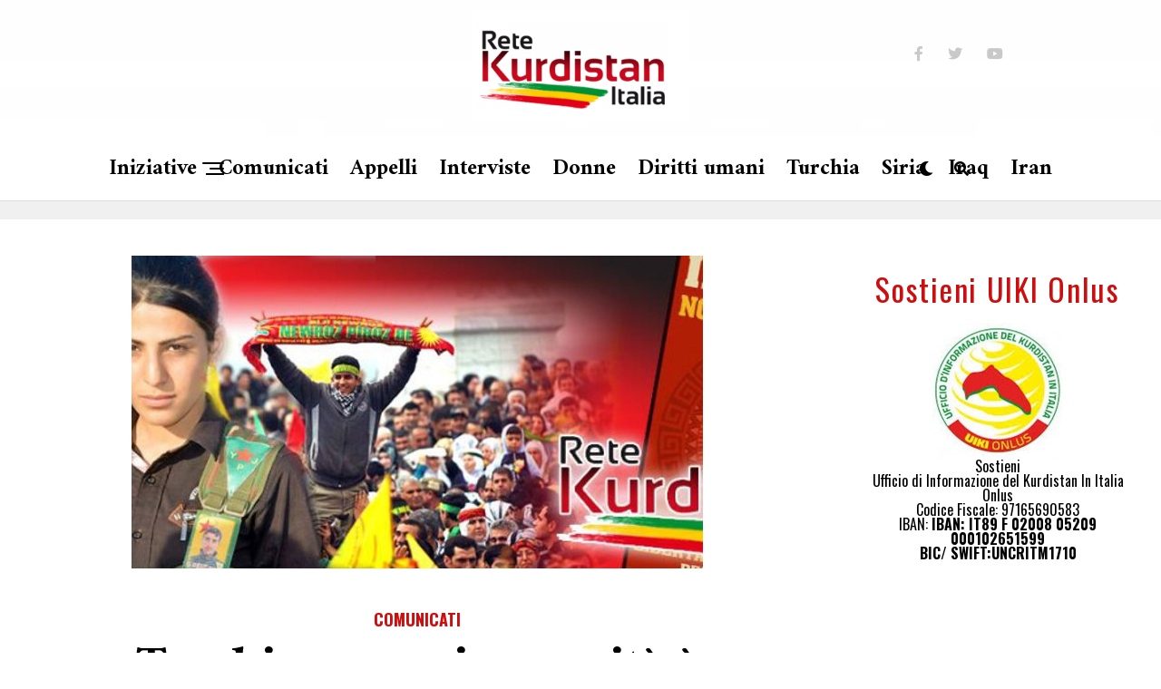

--- FILE ---
content_type: text/html; charset=UTF-8
request_url: https://www.retekurdistan.it/2016/05/22/turchia-senza-immunita-e-aperta-la-caccia-al-parlamentare-filo-curdo-comunicato-stampa/
body_size: 19224
content:
<!DOCTYPE html>
<html lang="it-IT">
<head>
<meta charset="UTF-8" >
<meta name="viewport" id="viewport" content="width=device-width, initial-scale=1.0, maximum-scale=5.0, minimum-scale=1.0, user-scalable=yes" />
<meta name='robots' content='index, follow, max-image-preview:large, max-snippet:-1, max-video-preview:-1' />

	<!-- This site is optimized with the Yoast SEO plugin v20.6 - https://yoast.com/wordpress/plugins/seo/ -->
	<title>Turchia: senza immunità è aperta la caccia al parlamentare filo-curdo-Comunicato stampa - Retekurdistan.it</title>
	<link rel="canonical" href="https://www.retekurdistan.it/2016/05/22/turchia-senza-immunita-e-aperta-la-caccia-al-parlamentare-filo-curdo-comunicato-stampa/" />
	<meta property="og:locale" content="it_IT" />
	<meta property="og:type" content="article" />
	<meta property="og:title" content="Turchia: senza immunità è aperta la caccia al parlamentare filo-curdo-Comunicato stampa - Retekurdistan.it" />
	<meta property="og:description" content="Con 376 voti a favore, il parlamento turco ha deciso ieri [venerdì 20 maggio] la revoca dell&#8217;immunità per i parlamentari, decisione che andrà a colpire quasi tutti i deputati dell&#8217;HDP (Partito Democratico dei Popoli, all&#8217;opposizione) accusati di fiancheggiamento al PKK per aver sostenuto il processo di pace interrottosi l&#8217;anno scorso. Complici dell&#8217;AKP, il partito di [&hellip;]" />
	<meta property="og:url" content="https://www.retekurdistan.it/2016/05/22/turchia-senza-immunita-e-aperta-la-caccia-al-parlamentare-filo-curdo-comunicato-stampa/" />
	<meta property="og:site_name" content="Retekurdistan.it" />
	<meta property="article:published_time" content="2016-05-22T08:56:40+00:00" />
	<meta property="article:modified_time" content="2016-05-22T08:57:20+00:00" />
	<meta property="og:image" content="https://www.retekurdistan.it/wp-content/uploads/2015/05/rete-599x275.jpg" />
	<meta property="og:image:width" content="630" />
	<meta property="og:image:height" content="345" />
	<meta property="og:image:type" content="image/jpeg" />
	<meta name="author" content="Retekurdistanitalia" />
	<meta name="twitter:card" content="summary_large_image" />
	<meta name="twitter:creator" content="@ReteKurdistan" />
	<meta name="twitter:site" content="@ReteKurdistan" />
	<meta name="twitter:label1" content="Scritto da" />
	<meta name="twitter:data1" content="Retekurdistanitalia" />
	<meta name="twitter:label2" content="Tempo di lettura stimato" />
	<meta name="twitter:data2" content="2 minuti" />
	<script type="application/ld+json" class="yoast-schema-graph">{"@context":"https://schema.org","@graph":[{"@type":"Article","@id":"https://www.retekurdistan.it/2016/05/22/turchia-senza-immunita-e-aperta-la-caccia-al-parlamentare-filo-curdo-comunicato-stampa/#article","isPartOf":{"@id":"https://www.retekurdistan.it/2016/05/22/turchia-senza-immunita-e-aperta-la-caccia-al-parlamentare-filo-curdo-comunicato-stampa/"},"author":{"name":"Retekurdistanitalia","@id":"https://www.retekurdistan.it/#/schema/person/835b1f9cfb00ee26085de3085d91f490"},"headline":"Turchia: senza immunità è aperta la caccia al parlamentare filo-curdo-Comunicato stampa","datePublished":"2016-05-22T08:56:40+00:00","dateModified":"2016-05-22T08:57:20+00:00","mainEntityOfPage":{"@id":"https://www.retekurdistan.it/2016/05/22/turchia-senza-immunita-e-aperta-la-caccia-al-parlamentare-filo-curdo-comunicato-stampa/"},"wordCount":404,"commentCount":0,"publisher":{"@id":"https://www.retekurdistan.it/#organization"},"image":{"@id":"https://www.retekurdistan.it/2016/05/22/turchia-senza-immunita-e-aperta-la-caccia-al-parlamentare-filo-curdo-comunicato-stampa/#primaryimage"},"thumbnailUrl":"https://www.retekurdistan.it/wp-content/uploads/2015/05/rete-599x275.jpg","keywords":["Comunicati","Iniziative","Italia","Turchia"],"articleSection":["Comunicati","Turchia"],"inLanguage":"it-IT","potentialAction":[{"@type":"CommentAction","name":"Comment","target":["https://www.retekurdistan.it/2016/05/22/turchia-senza-immunita-e-aperta-la-caccia-al-parlamentare-filo-curdo-comunicato-stampa/#respond"]}]},{"@type":"WebPage","@id":"https://www.retekurdistan.it/2016/05/22/turchia-senza-immunita-e-aperta-la-caccia-al-parlamentare-filo-curdo-comunicato-stampa/","url":"https://www.retekurdistan.it/2016/05/22/turchia-senza-immunita-e-aperta-la-caccia-al-parlamentare-filo-curdo-comunicato-stampa/","name":"Turchia: senza immunità è aperta la caccia al parlamentare filo-curdo-Comunicato stampa - Retekurdistan.it","isPartOf":{"@id":"https://www.retekurdistan.it/#website"},"primaryImageOfPage":{"@id":"https://www.retekurdistan.it/2016/05/22/turchia-senza-immunita-e-aperta-la-caccia-al-parlamentare-filo-curdo-comunicato-stampa/#primaryimage"},"image":{"@id":"https://www.retekurdistan.it/2016/05/22/turchia-senza-immunita-e-aperta-la-caccia-al-parlamentare-filo-curdo-comunicato-stampa/#primaryimage"},"thumbnailUrl":"https://www.retekurdistan.it/wp-content/uploads/2015/05/rete-599x275.jpg","datePublished":"2016-05-22T08:56:40+00:00","dateModified":"2016-05-22T08:57:20+00:00","breadcrumb":{"@id":"https://www.retekurdistan.it/2016/05/22/turchia-senza-immunita-e-aperta-la-caccia-al-parlamentare-filo-curdo-comunicato-stampa/#breadcrumb"},"inLanguage":"it-IT","potentialAction":[{"@type":"ReadAction","target":["https://www.retekurdistan.it/2016/05/22/turchia-senza-immunita-e-aperta-la-caccia-al-parlamentare-filo-curdo-comunicato-stampa/"]}]},{"@type":"ImageObject","inLanguage":"it-IT","@id":"https://www.retekurdistan.it/2016/05/22/turchia-senza-immunita-e-aperta-la-caccia-al-parlamentare-filo-curdo-comunicato-stampa/#primaryimage","url":"https://www.retekurdistan.it/wp-content/uploads/2015/05/rete-599x275.jpg","contentUrl":"https://www.retekurdistan.it/wp-content/uploads/2015/05/rete-599x275.jpg","width":630,"height":345},{"@type":"BreadcrumbList","@id":"https://www.retekurdistan.it/2016/05/22/turchia-senza-immunita-e-aperta-la-caccia-al-parlamentare-filo-curdo-comunicato-stampa/#breadcrumb","itemListElement":[{"@type":"ListItem","position":1,"name":"Home","item":"https://www.retekurdistan.it/"},{"@type":"ListItem","position":2,"name":"Latest News","item":"https://www.retekurdistan.it/latest-news/"},{"@type":"ListItem","position":3,"name":"Turchia: senza immunità è aperta la caccia al parlamentare filo-curdo-Comunicato stampa"}]},{"@type":"WebSite","@id":"https://www.retekurdistan.it/#website","url":"https://www.retekurdistan.it/","name":"Retekurdistan.it","description":"Sito della Rete italiana di solidarieta&#039; con il popolo kurdo","publisher":{"@id":"https://www.retekurdistan.it/#organization"},"potentialAction":[{"@type":"SearchAction","target":{"@type":"EntryPoint","urlTemplate":"https://www.retekurdistan.it/?s={search_term_string}"},"query-input":"required name=search_term_string"}],"inLanguage":"it-IT"},{"@type":"Organization","@id":"https://www.retekurdistan.it/#organization","name":"Rete Kurdistan Italia","url":"https://www.retekurdistan.it/","logo":{"@type":"ImageObject","inLanguage":"it-IT","@id":"https://www.retekurdistan.it/#/schema/logo/image/","url":"https://www.retekurdistan.it/wp-content/uploads/2023/05/retekurdistan.jpeg","contentUrl":"https://www.retekurdistan.it/wp-content/uploads/2023/05/retekurdistan.jpeg","width":259,"height":102,"caption":"Rete Kurdistan Italia"},"image":{"@id":"https://www.retekurdistan.it/#/schema/logo/image/"},"sameAs":["https://twitter.com/ReteKurdistan"]},{"@type":"Person","@id":"https://www.retekurdistan.it/#/schema/person/835b1f9cfb00ee26085de3085d91f490","name":"Retekurdistanitalia","url":"https://www.retekurdistan.it/author/fabio/"}]}</script>
	<!-- / Yoast SEO plugin. -->


<link rel='dns-prefetch' href='//ajax.googleapis.com' />
<link rel='dns-prefetch' href='//fonts.googleapis.com' />
<link rel='dns-prefetch' href='//s.w.org' />
<link rel="alternate" type="application/rss+xml" title="Retekurdistan.it &raquo; Feed" href="https://www.retekurdistan.it/feed/" />
<link rel="alternate" type="application/rss+xml" title="Retekurdistan.it &raquo; Feed dei commenti" href="https://www.retekurdistan.it/comments/feed/" />
<link rel="alternate" type="application/rss+xml" title="Retekurdistan.it &raquo; Turchia: senza immunità è aperta la caccia al parlamentare filo-curdo-Comunicato stampa Feed dei commenti" href="https://www.retekurdistan.it/2016/05/22/turchia-senza-immunita-e-aperta-la-caccia-al-parlamentare-filo-curdo-comunicato-stampa/feed/" />
<script type="text/javascript">
window._wpemojiSettings = {"baseUrl":"https:\/\/s.w.org\/images\/core\/emoji\/14.0.0\/72x72\/","ext":".png","svgUrl":"https:\/\/s.w.org\/images\/core\/emoji\/14.0.0\/svg\/","svgExt":".svg","source":{"concatemoji":"https:\/\/www.retekurdistan.it\/wp-includes\/js\/wp-emoji-release.min.js?ver=6.0.11"}};
/*! This file is auto-generated */
!function(e,a,t){var n,r,o,i=a.createElement("canvas"),p=i.getContext&&i.getContext("2d");function s(e,t){var a=String.fromCharCode,e=(p.clearRect(0,0,i.width,i.height),p.fillText(a.apply(this,e),0,0),i.toDataURL());return p.clearRect(0,0,i.width,i.height),p.fillText(a.apply(this,t),0,0),e===i.toDataURL()}function c(e){var t=a.createElement("script");t.src=e,t.defer=t.type="text/javascript",a.getElementsByTagName("head")[0].appendChild(t)}for(o=Array("flag","emoji"),t.supports={everything:!0,everythingExceptFlag:!0},r=0;r<o.length;r++)t.supports[o[r]]=function(e){if(!p||!p.fillText)return!1;switch(p.textBaseline="top",p.font="600 32px Arial",e){case"flag":return s([127987,65039,8205,9895,65039],[127987,65039,8203,9895,65039])?!1:!s([55356,56826,55356,56819],[55356,56826,8203,55356,56819])&&!s([55356,57332,56128,56423,56128,56418,56128,56421,56128,56430,56128,56423,56128,56447],[55356,57332,8203,56128,56423,8203,56128,56418,8203,56128,56421,8203,56128,56430,8203,56128,56423,8203,56128,56447]);case"emoji":return!s([129777,127995,8205,129778,127999],[129777,127995,8203,129778,127999])}return!1}(o[r]),t.supports.everything=t.supports.everything&&t.supports[o[r]],"flag"!==o[r]&&(t.supports.everythingExceptFlag=t.supports.everythingExceptFlag&&t.supports[o[r]]);t.supports.everythingExceptFlag=t.supports.everythingExceptFlag&&!t.supports.flag,t.DOMReady=!1,t.readyCallback=function(){t.DOMReady=!0},t.supports.everything||(n=function(){t.readyCallback()},a.addEventListener?(a.addEventListener("DOMContentLoaded",n,!1),e.addEventListener("load",n,!1)):(e.attachEvent("onload",n),a.attachEvent("onreadystatechange",function(){"complete"===a.readyState&&t.readyCallback()})),(e=t.source||{}).concatemoji?c(e.concatemoji):e.wpemoji&&e.twemoji&&(c(e.twemoji),c(e.wpemoji)))}(window,document,window._wpemojiSettings);
</script>
<style type="text/css">
img.wp-smiley,
img.emoji {
	display: inline !important;
	border: none !important;
	box-shadow: none !important;
	height: 1em !important;
	width: 1em !important;
	margin: 0 0.07em !important;
	vertical-align: -0.1em !important;
	background: none !important;
	padding: 0 !important;
}
</style>
	<link rel='stylesheet' id='embed-pdf-viewer-css'  href='https://www.retekurdistan.it/wp-content/plugins/embed-pdf-viewer/css/embed-pdf-viewer.css?ver=6.0.11' type='text/css' media='screen' />
<link rel='stylesheet' id='sbr_styles-css'  href='https://www.retekurdistan.it/wp-content/plugins/reviews-feed/assets/css/sbr-styles.min.css?ver=2.1.1' type='text/css' media='all' />
<link rel='stylesheet' id='azh_frontend-css'  href='https://www.retekurdistan.it/wp-content/plugins/azexo_html/css/frontend.css?ver=6.0.11' type='text/css' media='all' />
<style id='azh_frontend-inline-css' type='text/css'>
.az-container {
                padding-right: 15px;
                padding-left: 15px;
                margin-left: auto;
                margin-right: auto;
                box-sizing: border-box;
            }@media (min-width: 768px) {
                    .az-container {
                        max-width: 750px;
                    }
                }@media (min-width: 992px) {
                    .az-container {
                        max-width: 970px;
                    }
                }@media (min-width: 1200px) {
                    .az-container {
                        max-width: 1170px;
                    }
                }
</style>
<link rel='stylesheet' id='plyr-css-css'  href='https://www.retekurdistan.it/wp-content/plugins/easy-video-player/lib/plyr.css?ver=6.0.11' type='text/css' media='all' />
<link rel='stylesheet' id='ql-jquery-ui-css'  href='//ajax.googleapis.com/ajax/libs/jqueryui/1.12.1/themes/smoothness/jquery-ui.css?ver=6.0.11' type='text/css' media='all' />
<link rel='stylesheet' id='reviewer-photoswipe-css'  href='https://www.retekurdistan.it/wp-content/plugins/reviewer/public/assets/css/photoswipe.css?ver=3.14.2' type='text/css' media='all' />
<link rel='stylesheet' id='dashicons-css'  href='https://www.retekurdistan.it/wp-includes/css/dashicons.min.css?ver=6.0.11' type='text/css' media='all' />
<link rel='stylesheet' id='reviewer-public-css'  href='https://www.retekurdistan.it/wp-content/plugins/reviewer/public/assets/css/reviewer-public.css?ver=3.14.2' type='text/css' media='all' />
<link rel='stylesheet' id='grids-frontend-css'  href='https://www.retekurdistan.it/wp-content/plugins/grids/assets/css/frontend.css?ver=1.3.9' type='text/css' media='all' />
<link rel='stylesheet' id='zox-custom-style-css'  href='https://www.retekurdistan.it/wp-content/themes/zoxpress/style.css?ver=6.0.11' type='text/css' media='all' />
<style id='zox-custom-style-inline-css' type='text/css'>


	a,
	a:visited,
	a:hover h2.zox-s-title1,
	a:hover h2.zox-s-title1-feat,
	a:hover h2.zox-s-title2,
	a:hover h2.zox-s-title3,
	.zox-post-body p a,
	h3.zox-post-cat a,
	.sp-template a,
	.sp-data-table a,
	span.zox-author-name a,
	a:hover h2.zox-authors-latest,
	span.zox-authors-name a:hover,
	#zox-side-wrap a:hover {
		color: #cc0e0e;
	}

	.zox-s8 a:hover h2.zox-s-title1,
	.zox-s8 a:hover h2.zox-s-title1-feat,
	.zox-s8 a:hover h2.zox-s-title2,
	.zox-s8 a:hover h2.zox-s-title3 {
		box-shadow: 15px 0 0 #fff, -10px 0 0 #fff;
		color: #cc0e0e;
	}

	.woocommerce-message:before,
	.woocommerce-info:before,
	.woocommerce-message:before,
	.woocommerce .star-rating span:before,
	span.zox-s-cat,
	h3.zox-post-cat a,
	.zox-s6 span.zox-s-cat,
	.zox-s8 span.zox-s-cat,
	.zox-widget-side-trend-wrap .zox-art-text:before {
		color: #cc0e0e;
	}

	.zox-widget-bgp,
	.zox-widget-bgp.zox-widget-txtw .zox-art-wrap,
	.zox-widget-bgp.zox-widget-txtw .zox-widget-featl-sub .zox-art-wrap,
	.zox-s4 .zox-widget-bgp span.zox-s-cat,
	.woocommerce span.onsale,
	.zox-s7 .zox-byline-wrap:before,
	.zox-s3 span.zox-s-cat,
	.zox-o1 span.zox-s-cat,
	.zox-s3 .zox-widget-side-trend-wrap .zox-art-text:before,
	.sp-table-caption,
	#zox-search-form #zox-search-submit,
	#zox-search-form2 #zox-search-submit2,
	.pagination .current,
	.pagination a:hover,
	.zox-o6 span.zox-s-cat {
		background: #cc0e0e;
	}

	.woocommerce .widget_price_filter .ui-slider .ui-slider-handle,
	.woocommerce #respond input#submit.alt,
	.woocommerce a.button.alt,
	.woocommerce button.button.alt,
	.woocommerce input.button.alt,
	.woocommerce #respond input#submit.alt:hover,
	.woocommerce a.button.alt:hover,
	.woocommerce button.button.alt:hover,
	.woocommerce input.button.alt:hover {
		background-color: #cc0e0e;
	}

	.woocommerce-error,
	.woocommerce-info,
	.woocommerce-message {
		border-top-color: #cc0e0e;
	}

	.zox-feat-ent1-left,
	.zox-ent1 .zox-side-widget {
		border-top: 2px solid #cc0e0e;
	}

	.zox-feat-ent3-main-wrap h2.zox-s-title2 {
		background-color: #cc0e0e;
		box-shadow: 15px 0 0 #cc0e0e, -10px 0 0 #cc0e0e;
	}

	.zox-widget-side-trend-wrap .zox-art-text:before,
	.pagination .current,
	.pagination a:hover {
		border: 1px solid #cc0e0e;
	}

	.zox-post-type {
		border: 3px solid #cc0e0e;
	}
	.zox-net1 .zox-post-type,
	.zox-net2 .zox-post-type {
		background: #cc0e0e;
	}
	.zox-widget-featl-sub .zox-post-type {
		border: 2px solid #cc0e0e;
	}

	@media screen and (max-width: 479px) {
	.zox-net1.zox-s4 .zox-widget-bgp .zox-art-main span.zox-s-cat {
		background: #cc0e0e !important;
	}
	}

	.zox-o3 h3.zox-s-cat {
		background: #dddddd;
	}

	.zox-widget-bgs,
	.zox-widget-bgs.zox-widget-txtw .zox-art-wrap,
	.zox-widget-bgs.zox-widget-txtw .zox-widget-featl-sub .zox-art-wrap,
	.zox-s4 .zox-widget-bgs span.zox-s-cat {
		background: #dddddd;
	}

	#zox-top-head-wrap {
		background: #707070;
	}

	span.zox-top-soc-but,
	.zox-top-nav-menu ul li a,
	span.zox-woo-cart-icon {
		color: #c9c9c9;
	}

	span.zox-woo-cart-num {
		background: #c9c9c9;
	}

	.zox-top-nav-menu ul li:hover a {
		color: #ed1c24;
	}

	#zox-top-head-wrap,
	#zox-top-head,
	#zox-top-head-left,
	#zox-top-head-mid,
	#zox-top-head-right,
	.zox-top-nav-menu ul {
		height: 150px;
	}

	#zox-top-head-mid img {
		max-height: calc(150px - 20px);
	}

	.zox-top-nav-menu ul li a {
		font-size: 20px;
	}

	#zox-bot-head-wrap,
	#zox-bot-head-wrap.zox-trans-bot.zox-fix-up,
	#zox-fly-wrap,
	#zox-bot-head-wrap.zox-trans-bot:hover {
		background-color: #ffffff;
		background-image: none;
	}

	.zox-nav-menu ul li a,
	span.zox-nav-search-but,
	span.zox-night,
	.zox-trans-bot.zox-fix-up .zox-nav-menu ul li a,
	.zox-trans-bot.zox-fix-up span.zox-nav-search-but,
	nav.zox-fly-nav-menu ul li a,
	span.zox-fly-soc-head,
	ul.zox-fly-soc-list li a,
	nav.zox-fly-nav-menu ul li.menu-item-has-children:after {
		color: #000000;
	}

	.zox-nav-menu ul li.menu-item-has-children a:after,
	.zox-nav-menu ul li.zox-mega-drop a:after {
		border-right: 1px solid #000000;
		border-bottom: 1px solid #000000;
	}

	.zox-fly-but-wrap span,
	.zox-trans-bot.zox-fix-up .zox-fly-but-wrap span {
		background: #000000;
	}

	.zox-nav-menu ul li:hover a,
	span.zox-nav-search-but:hover,
	span.zox-night:hover {
		color: #ed1c24;
	}

	.zox-fly-but-wrap:hover span {
		background: #ed1c24;
	}

	span.zox-widget-main-title {
		color: #cc0e0e;
	}

	#zox-foot-wrap {
		background: #ffffff;
	}

	#zox-foot-wrap p {
		color: #aaaaaa;
	}

	#zox-foot-wrap a {
		color: #aaaaaa;
	}

	ul.zox-foot-soc-list li a {
		border: 1px solid #aaaaaa;
	}

	span.zox-widget-side-title {
		color: #cc0e0e;
	}

	span.zox-post-main-title {
		color: #00000;
	}

	.zox-top-nav-menu ul li a {
		padding-top: calc((150px - 20px) / 2);
		padding-bottom: calc((150px - 20px) / 2);
	}

	#zox-bot-head-wrap,
	.zox-bot-head-menu,
	#zox-bot-head,
	#zox-bot-head-left,
	#zox-bot-head-right,
	#zox-bot-head-mid,
	.zox-bot-head-logo,
	.zox-bot-head-logo-main,
	.zox-nav-menu,
	.zox-nav-menu ul {
		height: 72px;
	}

	.zox-bot-head-logo img,
	.zox-bot-head-logo-main img {
		max-height: calc(72px - 20px);
	}

	.zox-nav-menu ul li ul.sub-menu,
	.zox-nav-menu ul li.menu-item-object-category .zox-mega-dropdown {
		top: 72px;
	}

	.zox-nav-menu ul li a {
		font-size: 24px;
	}

	.zox-nav-menu ul li a {
		padding-top: calc((72px - 24px) / 2);
		padding-bottom: calc((72px - 24px) / 2);
	}

	.zox-fix-up {
		top: -72px !important;
		-webkit-transform: translate3d(0,-72px,0) !important;
	   	   -moz-transform: translate3d(0,-72px,0) !important;
	    	-ms-transform: translate3d(0,-72px,0) !important;
	     	 -o-transform: translate3d(0,-72px,0) !important;
				transform: translate3d(0,-72px,0) !important;
	}

	.zox-fix {
		top: -72px;
		-webkit-transform: translate3d(0,72px,0) !important;
	   	   -moz-transform: translate3d(0,72px,0) !important;
	    	-ms-transform: translate3d(0,72px,0) !important;
	     	 -o-transform: translate3d(0,72px,0) !important;
				transform: translate3d(0,72px,0) !important;
	}

	.zox-fix-up .zox-nav-menu ul li a {
		padding-top: calc((60px - 24px) / 2);
		padding-bottom: calc((60px - 24px) / 2);
	}

	.zox-feat-ent1-grid,
	.zox-feat-ent2-bot,
	.zox-feat-net1-grid {
		grid-template-columns: auto 400px;
	}

	body,
	span.zox-s-cat,
	span.zox-ad-label,
	.woocommerce ul.product_list_widget li a,
	.woocommerce ul.product_list_widget span.product-title,
	.woocommerce #reviews #comments ol.commentlist li .comment-text p.meta,
	.woocommerce div.product p.price,
	.woocommerce div.product p.price ins,
	.woocommerce div.product p.price del,
	.woocommerce ul.products li.product .price del,
	.woocommerce ul.products li.product .price ins,
	.woocommerce ul.products li.product .price,
	.woocommerce #respond input#submit,
	.woocommerce a.button,
	.woocommerce button.button,
	.woocommerce input.button,
	.woocommerce .widget_price_filter .price_slider_amount .button,
	.woocommerce span.onsale,
	.woocommerce-review-link,
	#woo-content p.woocommerce-result-count,
	.woocommerce div.product .woocommerce-tabs ul.tabs li a,
	.woocommerce .woocommerce-breadcrumb,
	.woocommerce #respond input#submit.alt,
	.woocommerce a.button.alt,
	.woocommerce button.button.alt,
	.woocommerce input.button.alt,
	.zox-post-tags-header,
	.zox-post-tags a {
		font-family: 'Oswald', sans-serif;
		font-weight: 400;
		text-transform: None;
	}

	#zox-woo-side-wrap span.zox-widget-side-title,
	span.zox-authors-name a,
	h1.zox-author-top-head {
		font-family: 'Oswald', sans-serif;
	}

	p.zox-s-graph,
	span.zox-post-excerpt p,
	.zox-post-body p,
	#woo-content p,
	#zox-404 p,
	.zox-post-body ul li,
	.zox-post-body ol li,
	.zox-author-box-text p {
		font-family: 'PT Sans', sans-serif;
		font-weight: 400;
		text-transform: None;
	}

	.zox-nav-menu ul li a,
	.zox-top-nav-menu ul li a,
	nav.zox-fly-nav-menu ul li a {
		font-family: 'Amiri', sans-serif;
		font-weight: 700;
		text-transform: None;
	}

	.zox-nav-menu ul li ul.zox-mega-list li a,
	.zox-nav-menu ul li ul.zox-mega-list li a p {
		font-family: 'Amiri', sans-serif;
	}

	h2.zox-s-title1,
	h2.zox-s-title1-feat,
	.woocommerce div.product .product_title,
	.woocommerce .related h2,
	#woo-content .summary p.price,
	.woocommerce div.product .woocommerce-tabs .panel h2,
	#zox-404 h1,
	h1.zox-post-title,
	.zox-widget-side-trend-wrap .zox-art-text:before,
	.zox-post-body blockquote p,
	.zox-post-body .wp-block-pullquote blockquote p,
	.zox-post-body h1,
	.zox-post-body h2,
	.zox-post-body h3,
	.zox-post-body h4,
	.zox-post-body h5,
	.zox-post-body h6,
	.comment-inner h1,
	.comment-inner h2,
	.comment-inner h3,
	.comment-inner h4,
	.comment-inner h5,
	.comment-inner h6,
	span.zox-author-box-name a {
		font-family: 'Amiri', sans-serif;
		font-weight: 700;
		text-transform: None;
	}

	span.zox-widget-main-title {
		font-family: 'Oswald', sans-serif;
		font-weight: 400;
		text-transform: None;
	}

	span.zox-widget-side-title {
		font-family: 'Oswald', sans-serif;
		font-weight: 400;
		text-transform: None;
	}

	span.zox-post-main-title {
		font-family: 'Roboto', sans-serif;
		font-weight: 800;
		text-transform: None;
	}

	h2.zox-s-title2,
	h2.zox-s-title3,
	span.zox-woo-cart-num,
	p.zox-search-p,
	.alp-related-posts .current .post-title,
	.alp-related-posts-wrapper .alp-related-post .post-title,
	.zox-widget-txtw span.zox-widget-main-title {
		font-family: 'Amiri', sans-serif;
		font-weight: 600;
		text-transform: None;
	}

	.zox-post-width {
		margin: 0 auto;
		max-width: calc(1400px + 60px);
	}


	

		body,
		.zox-widget-side-trend-wrap .zox-art-text:before {
			background: #fff;
			font-family: 'Oswald', sans-serif;
		}
		.zox-top-nav-menu ul li a {
			font-family: 'Oswald', sans-serif;
			font-weight: 500;
			text-transform: uppercase;
		}
		.zox-nav-menu ul {
			height: auto;
		}
		.zox-nav-menu ul {
			float: left;
		}
		.zox-fix-up .zox-nav-menu ul,
		.zox-fix-up span.zox-nav-search-but {
			margin: 0;
		}
		.zox-nav-menu ul li ul.zox-mega-list li a,
		.zox-nav-menu ul li ul.zox-mega-list li a p {
			font-weight: 600;
			text-transform: capitalize;
		}
		.zox-fix-up #zox-bot-head-right,
		.zox-fix-up span.zox-nav-search-but {
			align-content: center;
		}
		span.zox-s-cat {
			font-weight: 700;
			text-transform: uppercase;
		}
		h2.zox-s-title3 {
			font-family: 'Oswald', sans-serif;
			font-weight: 700;
		}
		.zox-nav-menu ul li ul.zox-mega-list li a,
		.zox-nav-menu ul li ul.zox-mega-list li a p {
			font-size: 1rem;
		}
		p.zox-s-graph {
			font-style: italic;
		}
		.zox-byline-wrap span,
		span.zox-widget-home-title {
			font-family: 'Oswald', sans-serif;
			text-transform: uppercase;
		}
		.zox-net3 span.zox-widget-home-title {
			color: #ec2b8c;
		}
		.zox-widget-side-trend-wrap .zox-art-text:before {
			color: #ddd;
		}
			

			.zox-head-width {
				margin: 0 auto;
				max-width: none;
			}
			.zox-nav-menu ul li.zox-mega-drop .zox-mega-dropdown {
				left: calc(((100vw - 100%) /2) * -1);
			}
				

			#zox-home-main-wrap {
				margin: 0 auto;
				padding: 0 30px;
				max-width: calc(1266px + 60px);
			}
			.zox-body-width,
			.zox-widget-feat-wrap.zox-o1 .zox-art-text-cont,
			.zox-widget-feat-wrap.zox-o4 .zox-art-text-cont,
			.zox-widget-feat-main.zox-o1 .zox-art-text-cont,
			.zox-widget-feat-main.zox-o4 .zox-art-text-cont {
				margin: 0 auto;
				max-width: none;
			}
				

			#zox-bot-head-left {
				display: grid;
			}
			#zox-bot-head {
				grid-template-columns: 24px auto 60px;
			}
			.zox-bot-head-menu {
				padding: 0 0 0 36px;
			}
				

		.zox-bot-head-logo {
			opacity: 0;
			overflow: hidden;
			height: 0;
			width: 0;
		}
			

	#zox-bot-head-wrap {
		border-bottom: 1px solid #ddd;
	}
		

	.zox-post-head-wrap {
		float: none;
		margin: 0 auto;
		padding: 0;
		text-align: center;
		max-width: 800px;
	}
	.zox-post-info-wrap {
		justify-content: center;
	}
			

.zox-nav-links {
	display: none;
	}
	

				.zox-feat-ent1-grid,
				.zox-feat-net1-grid {
					grid-template-columns: calc(100% - 320px) 300px;
					}
				.zox-post-main-wrap {
					grid-template-columns: calc(100% - 360px) 300px;
				}
				#zox-home-body-wrap {
					grid-template-columns: calc(100% - 360px) 300px;
					}
					

	span.zox-byline-name {
		display: none;
		}
	span.zox-byline-date {
		margin: 0;
	}
	

	.zox-post-body p a {
		color: #cc0e0e;
		box-shadow: none;
	}
	.zox-post-body p a:hover {
		color: #cc0e0e;
		box-shadow: inset 0 -1px 0 0 #fff, inset 0 -2px 0 0 #cc0e0e;
	}
	

			.zox-widget-main-head {
				margin: 0 0 20px;
			}
			h4.zox-widget-main-title {
				border-bottom: 1px solid #ddd;
				position: relative;
				text-align: left;
			}
			.zox-dark h4.zox-widget-main-title {
				border-bottom: 1px solid #333;
			}
			span.zox-widget-main-title {
				color: #cc0e0e;
				border-bottom: 3px solid #cc0e0e;
				display: inline-block;
				font-size: 1.75rem;
				padding: 0 0 5px;
				position: relative;
					bottom: -1px;
				text-transform: uppercase;
			}
			.zox-dark span.zox-widget-main-title {
				border-bottom: 3px solid #333;
			}
			

			span.zox-widget-side-title {
				font-size: 2.125rem;
				letter-spacing: .05em;
			}
			

		.zox-post-main-head {
			margin: 0 0 20px;
		}
		.zox-tech2 h4.zox-post-main-title {
			overflow: hidden;
			position: relative;
			text-align: left;
			width: 100%;
		}
		.zox-tech2 span.zox-post-main-title {
			font-size: 1rem;
			letter-spacing: .1em;
			text-transform: uppercase;
		}
		.zox-tech2 span.zox-post-main-title:after {
			content:'';
			background: #ccc;
			margin: -1px 0 0 15px;
			position: absolute;
				top: 50%;
			width: 100%;
			height: 1px;
		}
		

		#zox-lead-top-wrap {
			position: relative;
			height: 0;
		}
		#zox-lead-top-in {
			clip: rect(0,auto,auto,0);
			overflow: hidden;
			position: absolute;
				left: 0;
				top: 0;
			z-index: 1;
			zoom: 1;
			width: 100%;
			height: 100%;
		}
		#zox-lead-top {
			position: fixed;
				top: 0;
				left: 0;
		}
		

	.archive #zox-home-body-wrap {
		grid-gap: 0;
		grid-template-columns: 100%;
	}
	.archive #zox-home-right-wrap {
		display: none;
	}
	


		
</style>
<link rel='stylesheet' id='fontawesome-css'  href='https://www.retekurdistan.it/wp-content/themes/zoxpress/font-awesome/css/all.css?ver=6.0.11' type='text/css' media='all' />
<link crossorigin="anonymous" rel='stylesheet' id='zox-fonts-css'  href='//fonts.googleapis.com/css?family=Heebo%3A300%2C400%2C500%2C700%2C800%2C900%7CAlegreya%3A400%2C500%2C700%2C800%2C900%7CJosefin+Sans%3A300%2C400%2C600%2C700%7CLibre+Franklin%3A300%2C400%2C500%2C600%2C700%2C800%2C900%7CFrank+Ruhl+Libre%3A300%2C400%2C500%2C700%2C900%7CNunito+Sans%3A300%2C400%2C600%2C700%2C800%2C900%7CMontserrat%3A300%2C400%2C500%2C600%2C700%2C800%2C900%7CAnton%3A400%7CNoto+Serif%3A400%2C700%7CNunito%3A300%2C400%2C600%2C700%2C800%2C900%7CRajdhani%3A300%2C400%2C500%2C600%2C700%7CTitillium+Web%3A300%2C400%2C600%2C700%2C900%7CPT+Serif%3A400%2C400i%2C700%2C700i%7CAmiri%3A400%2C400i%2C700%2C700i%7COswald%3A300%2C400%2C500%2C600%2C700%7CRoboto+Mono%3A400%2C700%7CBarlow+Semi+Condensed%3A700%2C800%2C900%7CPoppins%3A300%2C400%2C500%2C600%2C700%2C800%2C900%7CRoboto+Condensed%3A300%2C400%2C700%7CRoboto%3A300%2C400%2C500%2C700%2C900%7CPT+Serif%3A400%2C700%7COpen+Sans+Condensed%3A300%2C700%7COpen+Sans%3A700%7CSource+Serif+Pro%3A400%2C600%2C700%7CIM+Fell+French+Canon%3A400%2C400i%7COswald%3A100%2C100i%2C200%2C+200i%2C300%2C300i%2C400%2C400i%2C500%2C500i%2C600%2C600i%2C700%2C700i%2C800%2C800i%2C900%2C900i%7CPT+Sans%3A100%2C100i%2C200%2C+200i%2C300%2C300i%2C400%2C400i%2C500%2C500i%2C600%2C600i%2C700%2C700i%2C800%2C800i%2C900%2C900i%7CAmiri%3A100%2C100i%2C200%2C+200i%2C300%2C300i%2C400%2C400i%2C500%2C500i%2C600%2C600i%2C700%2C700i%2C800%2C800i%2C900%2C900i%7CAmiri%3A100%2C100i%2C200%2C+200i%2C300%2C300i%2C400%2C400i%2C500%2C500i%2C600%2C600i%2C700%2C700i%2C800%2C800i%2C900%2C900i%7CAmiri%3A100%2C100i%2C200%2C+200i%2C300%2C300i%2C400%2C400i%2C500%2C500i%2C600%2C600i%2C700%2C700i%2C800%2C800i%2C900%2C900i%7COswald%3A100%2C100i%2C200%2C+200i%2C300%2C300i%2C400%2C400i%2C500%2C500i%2C600%2C600i%2C700%2C700i%2C800%2C800i%2C900%2C900i%7COswald%3A100%2C100i%2C200%2C+200i%2C300%2C300i%2C400%2C400i%2C500%2C500i%2C600%2C600i%2C700%2C700i%2C800%2C800i%2C900%2C900i%26subset%3Dlatin%2Clatin-ext%2Ccyrillic%2Ccyrillic-ext%2Cgreek-ext%2Cgreek%2Cvietnamese' type='text/css' media='all' />
<link rel='stylesheet' id='zox-media-queries-css'  href='https://www.retekurdistan.it/wp-content/themes/zoxpress/css/media-queries.css?ver=6.0.11' type='text/css' media='all' />
<link crossorigin="anonymous" rel='stylesheet' id='amiri-css'  href='https://fonts.googleapis.com/css2?family=Amiri%3Aital%2Cwght%400%2C300%3B0%2C400%3B0%2C500%3B0%2C600%3B0%2C700%3B1%2C300%3B1%2C400%3B1%2C500%3B1%2C600%3B1%2C700&#038;display=swap&#038;ver=6.0.11' type='text/css' media='all' />
<link rel='stylesheet' id='wyp-custom-css'  href='https://www.retekurdistan.it/wp-content/uploads/yellow-pencil/custom-147.css?revision=147&#038;ver=6.0.11' type='text/css' media='all' />
<link rel='stylesheet' id='mediaelementjs-styles-css'  href='https://www.retekurdistan.it/wp-content/plugins/media-element-html5-video-and-audio-player/mediaelement/v4/mediaelementplayer.min.css?ver=6.0.11' type='text/css' media='all' />
<link rel='stylesheet' id='mediaelementjs-styles-legacy-css'  href='https://www.retekurdistan.it/wp-content/plugins/media-element-html5-video-and-audio-player/mediaelement/v4/mediaelementplayer-legacy.min.css?ver=6.0.11' type='text/css' media='all' />
<script type='text/javascript' src='https://www.retekurdistan.it/wp-includes/js/jquery/jquery.min.js?ver=3.6.0' id='jquery-core-js'></script>
<script type='text/javascript' src='https://www.retekurdistan.it/wp-includes/js/jquery/jquery-migrate.min.js?ver=3.3.2' id='jquery-migrate-js'></script>
<script type='text/javascript' id='plyr-js-js-extra'>
/* <![CDATA[ */
var easy_video_player = {"plyr_iconUrl":"https:\/\/www.retekurdistan.it\/wp-content\/plugins\/easy-video-player\/lib\/plyr.svg","plyr_blankVideo":"https:\/\/www.retekurdistan.it\/wp-content\/plugins\/easy-video-player\/lib\/blank.mp4"};
/* ]]> */
</script>
<script type='text/javascript' src='https://www.retekurdistan.it/wp-content/plugins/easy-video-player/lib/plyr.js?ver=6.0.11' id='plyr-js-js'></script>
<script type='text/javascript' id='qc-choice-js-extra'>
/* <![CDATA[ */
var choice_cmp_config = {"utid":"","ccpa":"","datalayer":""};
/* ]]> */
</script>
<script type='text/javascript' async="async" src='https://www.retekurdistan.it/wp-content/plugins/quantcast-choice/public/js/script.min.js?ver=2.0.8' id='qc-choice-js'></script>
<script type='text/javascript' id='pushengage-sdk-init-js-after'>
console.error("You haven’t finished setting up your site with PushEngage. Please connect your account!!");
</script>
<script type='text/javascript' src='https://www.retekurdistan.it/wp-content/plugins/media-element-html5-video-and-audio-player/mediaelement/v4/mediaelement-and-player.min.js?ver=4.2.8' id='mediaelementjs-scripts-js'></script>
<link rel="https://api.w.org/" href="https://www.retekurdistan.it/wp-json/" /><link rel="alternate" type="application/json" href="https://www.retekurdistan.it/wp-json/wp/v2/posts/18651" /><link rel="EditURI" type="application/rsd+xml" title="RSD" href="https://www.retekurdistan.it/xmlrpc.php?rsd" />
<link rel="wlwmanifest" type="application/wlwmanifest+xml" href="https://www.retekurdistan.it/wp-includes/wlwmanifest.xml" /> 
<meta name="generator" content="WordPress 6.0.11" />
<link rel='shortlink' href='https://www.retekurdistan.it/?p=18651' />
<link rel="alternate" type="application/json+oembed" href="https://www.retekurdistan.it/wp-json/oembed/1.0/embed?url=https%3A%2F%2Fwww.retekurdistan.it%2F2016%2F05%2F22%2Fturchia-senza-immunita-e-aperta-la-caccia-al-parlamentare-filo-curdo-comunicato-stampa%2F" />
<link rel="alternate" type="text/xml+oembed" href="https://www.retekurdistan.it/wp-json/oembed/1.0/embed?url=https%3A%2F%2Fwww.retekurdistan.it%2F2016%2F05%2F22%2Fturchia-senza-immunita-e-aperta-la-caccia-al-parlamentare-filo-curdo-comunicato-stampa%2F&#038;format=xml" />
	<meta name="theme-color" content="#fff" />
			<meta property="og:type" content="article" />
													<meta property="og:image" content="https://www.retekurdistan.it/wp-content/uploads/2015/05/rete-599x275.jpg" />
				<meta name="twitter:image" content="https://www.retekurdistan.it/wp-content/uploads/2015/05/rete-599x275.jpg" />
						<meta property="og:url" content="https://www.retekurdistan.it/2016/05/22/turchia-senza-immunita-e-aperta-la-caccia-al-parlamentare-filo-curdo-comunicato-stampa/" />
			<meta property="og:title" content="Turchia: senza immunità è aperta la caccia al parlamentare filo-curdo-Comunicato stampa" />
			<meta property="og:description" content="Con 376 voti a favore, il parlamento turco ha deciso ieri [venerdì 20 maggio] la revoca dell&#8217;immunità per i parlamentari, decisione che andrà a colpire quasi tutti i deputati dell&#8217;HDP (Partito Democratico dei Popoli, all&#8217;opposizione) accusati di fiancheggiamento al PKK per aver sostenuto il processo di pace interrottosi l&#8217;anno scorso. Complici dell&#8217;AKP, il partito di [&hellip;]" />
			<meta name="twitter:card" content="summary_large_image">
			<meta name="twitter:url" content="https://www.retekurdistan.it/2016/05/22/turchia-senza-immunita-e-aperta-la-caccia-al-parlamentare-filo-curdo-comunicato-stampa/">
			<meta name="twitter:title" content="Turchia: senza immunità è aperta la caccia al parlamentare filo-curdo-Comunicato stampa">
			<meta name="twitter:description" content="Con 376 voti a favore, il parlamento turco ha deciso ieri [venerdì 20 maggio] la revoca dell&#8217;immunità per i parlamentari, decisione che andrà a colpire quasi tutti i deputati dell&#8217;HDP (Partito Democratico dei Popoli, all&#8217;opposizione) accusati di fiancheggiamento al PKK per aver sostenuto il processo di pace interrottosi l&#8217;anno scorso. Complici dell&#8217;AKP, il partito di [&hellip;]">
			<link rel="pingback" href="https://www.retekurdistan.it/xmlrpc.php"><style type="text/css" id="custom-background-css">
body.custom-background { background-color: #ffffff; }
</style>
	<link rel="amphtml" href="https://www.retekurdistan.it/2016/05/22/turchia-senza-immunita-e-aperta-la-caccia-al-parlamentare-filo-curdo-comunicato-stampa/amp/"><link rel="icon" href="https://www.retekurdistan.it/wp-content/uploads/2023/03/cropped-android-chrome-512x512-1-32x32.png" sizes="32x32" />
<link rel="icon" href="https://www.retekurdistan.it/wp-content/uploads/2023/03/cropped-android-chrome-512x512-1-192x192.png" sizes="192x192" />
<link rel="apple-touch-icon" href="https://www.retekurdistan.it/wp-content/uploads/2023/03/cropped-android-chrome-512x512-1-180x180.png" />
<meta name="msapplication-TileImage" content="https://www.retekurdistan.it/wp-content/uploads/2023/03/cropped-android-chrome-512x512-1-270x270.png" />
<style id="sccss"></style></head>
<body class="post-template-default single single-post postid-18651 single-format-standard custom-background wp-embed-responsive non-logged-in zox-net3 zox-s5" >
	<div id="zox-site" class="left zoxrel ">
		<div id="zox-fly-wrap">
	<div id="zox-fly-menu-top" class="left relative">
		<div id="zox-fly-logo" class="left relative">
												<a href="https://www.retekurdistan.it/"><img src="https://www.retekurdistan.it/wp-content/themes/zoxpress/images/logos/logo-nav-net3.png" alt="Retekurdistan.it" data-rjs="2" /></a>
									</div><!--zox-fly-logo-->
		<div class="zox-fly-but-wrap zox-fly-but-menu zox-fly-but-click">
			<span></span>
			<span></span>
			<span></span>
			<span></span>
		</div><!--zox-fly-but-wrap-->
	</div><!--zox-fly-menu-top-->
	<div id="zox-fly-menu-wrap">
		<nav class="zox-fly-nav-menu left relative">
			<div class="menu-sample-hmenu-container"><ul id="menu-sample-hmenu" class="menu"><li id="menu-item-11" class="menu-item menu-item-type-custom menu-item-object-custom menu-item-home menu-item-11"><a href="http://www.retekurdistan.it/">Home</a></li>
<li id="menu-item-18" class="menu-item menu-item-type-taxonomy menu-item-object-category menu-item-18"><a href="https://www.retekurdistan.it/category/interviste/">Interviste</a></li>
<li id="menu-item-1870" class="menu-item menu-item-type-taxonomy menu-item-object-category menu-item-1870"><a href="https://www.retekurdistan.it/category/iniziative/">Iniziative</a></li>
<li id="menu-item-12" class="menu-item menu-item-type-taxonomy menu-item-object-category current-post-ancestor current-menu-parent current-post-parent menu-item-12"><a href="https://www.retekurdistan.it/category/comunicati/">Comunicati</a></li>
<li id="menu-item-1871" class="menu-item menu-item-type-taxonomy menu-item-object-category menu-item-1871"><a href="https://www.retekurdistan.it/category/campagne/">Campagne</a></li>
<li id="menu-item-1992" class="menu-item menu-item-type-taxonomy menu-item-object-category menu-item-1992"><a href="https://www.retekurdistan.it/category/report/">Report</a></li>
<li id="menu-item-10425" class="menu-item menu-item-type-taxonomy menu-item-object-category menu-item-10425"><a href="https://www.retekurdistan.it/category/donne/">Donne</a></li>
<li id="menu-item-10426" class="menu-item menu-item-type-taxonomy menu-item-object-category menu-item-10426"><a href="https://www.retekurdistan.it/category/diritti-umani/">Diritti umani</a></li>
<li id="menu-item-20" class="menu-item menu-item-type-taxonomy menu-item-object-category current-post-ancestor menu-item-has-children menu-item-20"><a href="https://www.retekurdistan.it/category/kurdistan/">Kurdistan</a>
<ul class="sub-menu">
	<li id="menu-item-14" class="menu-item menu-item-type-taxonomy menu-item-object-category current-post-ancestor current-menu-parent current-post-parent menu-item-14"><a href="https://www.retekurdistan.it/category/kurdistan/turchia/">Turchia</a></li>
	<li id="menu-item-15" class="menu-item menu-item-type-taxonomy menu-item-object-category menu-item-15"><a href="https://www.retekurdistan.it/category/kurdistan/iran/">Iran</a></li>
	<li id="menu-item-17" class="menu-item menu-item-type-taxonomy menu-item-object-category menu-item-17"><a href="https://www.retekurdistan.it/category/kurdistan/iraq/">Iraq</a></li>
	<li id="menu-item-16" class="menu-item menu-item-type-taxonomy menu-item-object-category menu-item-16"><a href="https://www.retekurdistan.it/category/kurdistan/siria/">Siria</a></li>
</ul>
</li>
</ul></div>		</nav>
	</div><!--zox-fly-menu-wrap-->
	<div id="zox-fly-soc-wrap">
		<span class="zox-fly-soc-head">Connect with us</span>
		<ul class="zox-fly-soc-list left relative">
							<li><a href="https://www.facebook.com/Rete-Solidariet%C3%A0-Kurdistan-102024002236654/" target="_blank" class="fab fa-facebook-f"></a></li>
										<li><a href="https://twitter.com/ReteKurdistan" target="_blank" class="fab fa-twitter"></a></li>
																<li><a href="https://www.youtube.com/channel/UCLgdl-y5NestgtninrCHL1w" target="_blank" class="fab fa-youtube"></a></li>
														</ul>
	</div><!--zox-fly-soc-wrap-->
</div><!--zox-fly-wrap-->		<div id="zox-search-wrap">
			<div class="zox-search-cont">
				<p class="zox-search-p">Hi, what are you looking for?</p>
				<div class="zox-search-box">
					<form method="get" id="zox-search-form" action="https://www.retekurdistan.it/">
	<input type="text" name="s" id="zox-search-input" value="Search" onfocus='if (this.value == "Search") { this.value = ""; }' onblur='if (this.value == "Search") { this.value = ""; }' />
	<input type="submit" id="zox-search-submit" value="Search" />
</form>				</div><!--zox-search-box-->
			</div><!--zox-serach-cont-->
			<div class="zox-search-but-wrap zox-search-click">
				<span></span>
				<span></span>
			</div><!--zox-search-but-wrap-->
		</div><!--zox-search-wrap-->
				<div id="zox-site-wall" class="left zoxrel">
			<div id="zox-lead-top-wrap">
				<div id="zox-lead-top-in">
					<div id="zox-lead-top">
											</div><!--zox-lead-top-->
				</div><!--zox-lead-top-in-->
			</div><!--zox-lead-top-wrap-->
			<div id="zox-site-main" class="left zoxrel">
				<header id="zox-main-head-wrap" class="left zoxrel zox-trans-head">
																<div id="zox-top-head-wrap" class="left relative">
			<img class="zox-head-bg" src="https://www.retekurdistan.it/wp-content/uploads/2013/01/retekurdistan.jpg" height="160" width="314" alt="Retekurdistan.it" />
		<div class="zox-head-width">
		<div id="zox-top-head" class="relative">
			<div id="zox-top-head-left">
							</div><!--zox-top-head-left-->
			<div id="zox-top-head-mid">
															<a href="https://www.retekurdistan.it/"><img class="zox-logo-stand" src="https://www.retekurdistan.it/wp-content/uploads/2013/01/Retekurdistan-640x3251.png" alt="Retekurdistan.it" data-rjs="2" /><img class="zox-logo-dark" src="https://www.retekurdistan.it/wp-content/uploads/2013/01/Retekurdistan-640x325.png" alt="Retekurdistan.it" data-rjs="2" /></a>
												</div><!--zox-top-head-mid-->
			<div id="zox-top-head-right">
									<div class="zox-top-soc-wrap">
			<a href="https://www.facebook.com/Rete-Solidariet%C3%A0-Kurdistan-102024002236654/" target="_blank"><span class="zox-top-soc-but fab fa-facebook-f"></span></a>
				<a href="https://twitter.com/ReteKurdistan" target="_blank"><span class="zox-top-soc-but fab fa-twitter"></span></a>
						<a href="https://www.youtube.com/channel/UCLgdl-y5NestgtninrCHL1w" target="_blank"><span class="zox-top-soc-but fab fa-youtube"></span></a>
				</div><!--zox-top-soc-wrap-->							</div><!--zox-top-head-right-->
		</div><!--zox-top-head-->
	</div><!--zox-head-width-->
</div><!--zox-top-head-wrap-->											<div id="zox-bot-head-wrap" class="left zoxrel">
	<div class="zox-head-width">
		<div id="zox-bot-head">
			<div id="zox-bot-head-left">
				<div class="zox-fly-but-wrap zoxrel zox-fly-but-click">
					<span></span>
					<span></span>
					<span></span>
					<span></span>
				</div><!--zox-fly-but-wrap-->
			</div><!--zox-bot-head-left-->
			<div id="zox-bot-head-mid" class="relative">
				<div class="zox-bot-head-logo">
					<div class="zox-bot-head-logo-main">
																					<a href="https://www.retekurdistan.it/"><img src="https://www.retekurdistan.it/wp-content/themes/zoxpress/images/logos/logo-nav-net3.png" alt="Retekurdistan.it" data-rjs="2" /></a>
														
Warning: Undefined variable $category in /customers/5/7/e/retekurdistan.it/httpd.www/wp-content/themes/zoxpress/parts/header-bot.php on line 51
								<h2 class="zox-logo-title">Retekurdistan.it</h2>
																		</div><!--zox-bot-head-logo-main-->
																<h2 class="zox-logo-title">Retekurdistan.it</h2>
									</div><!--zox-bot-head-logo-->
				<div class="zox-bot-head-menu">
					<div class="zox-nav-menu">
						<div class="menu-main-menu-container"><ul id="menu-main-menu" class="menu"><li id="menu-item-41991" class="menu-item menu-item-type-taxonomy menu-item-object-category menu-item-41991"><a href="https://www.retekurdistan.it/category/iniziative/">Iniziative</a></li>
<li id="menu-item-41993" class="menu-item menu-item-type-taxonomy menu-item-object-category current-post-ancestor current-menu-parent current-post-parent menu-item-41993"><a href="https://www.retekurdistan.it/category/comunicati/">Comunicati</a></li>
<li id="menu-item-41997" class="menu-item menu-item-type-taxonomy menu-item-object-category menu-item-41997"><a href="https://www.retekurdistan.it/category/comunicati/appelli/">Appelli</a></li>
<li id="menu-item-41995" class="menu-item menu-item-type-taxonomy menu-item-object-category menu-item-41995"><a href="https://www.retekurdistan.it/category/interviste/">Interviste</a></li>
<li id="menu-item-41994" class="menu-item menu-item-type-taxonomy menu-item-object-category menu-item-41994"><a href="https://www.retekurdistan.it/category/donne/">Donne</a></li>
<li id="menu-item-41992" class="menu-item menu-item-type-taxonomy menu-item-object-category menu-item-41992"><a href="https://www.retekurdistan.it/category/diritti-umani/">Diritti umani</a></li>
<li id="menu-item-41989" class="menu-item menu-item-type-taxonomy menu-item-object-category current-post-ancestor current-menu-parent current-post-parent menu-item-41989"><a href="https://www.retekurdistan.it/category/kurdistan/turchia/">Turchia</a></li>
<li id="menu-item-41990" class="menu-item menu-item-type-taxonomy menu-item-object-category menu-item-41990"><a href="https://www.retekurdistan.it/category/kurdistan/siria/">Siria</a></li>
<li id="menu-item-41996" class="menu-item menu-item-type-taxonomy menu-item-object-category menu-item-41996"><a href="https://www.retekurdistan.it/category/kurdistan/iraq/">Iraq</a></li>
<li id="menu-item-41998" class="menu-item menu-item-type-taxonomy menu-item-object-category menu-item-41998"><a href="https://www.retekurdistan.it/category/kurdistan/iran/">Iran</a></li>
</ul></div>					</div><!--zox-nav-menu-->
				</div><!--zox-bot-head-menu-->
			</div><!--zox-bot-head-mid-->
			<div id="zox-bot-head-right">
									<span class="zox-night zox-night-mode fas fa-moon"></span>
								<span class="zox-nav-search-but fas fa-search zox-search-click"></span>
			</div><!--zox-bot-head-right-->
		</div><!--zox-bot-head-->
	</div><!--zox-head-width-->
</div><!--zox-bot-head-wrap-->				</header><!---zox-main-header-wrap-->
				<div id="zox-site-grid">
					<div id="zox-site-wall-small">
																																								<div id="zox-main-body-wrap" class="left relative">	<article id="post-18651" class="post-18651 post type-post status-publish format-standard has-post-thumbnail hentry category-comunicati category-turchia tag-comunicati tag-iniziative tag-italia tag-turchia" itemscope itemtype="http://schema.org/NewsArticle">
					<div class="zox-article-wrap zoxrel left zox100">
			<meta itemscope itemprop="mainEntityOfPage"  itemType="https://schema.org/WebPage" itemid="https://www.retekurdistan.it/2016/05/22/turchia-senza-immunita-e-aperta-la-caccia-al-parlamentare-filo-curdo-comunicato-stampa/"/>
						<div class="zox-post-main-grid">
				<div class="zox-post-width">
					<div class="zox-post-main-wrap zoxrel left zox100">
						<div class="zox-post-main">
															<div class="zox-post-bot-wrap">
																																					<div class="zox-post-img-wrap">
																	<div class="zox-post-img left zoxrel zoxlh0" itemprop="image" itemscope itemtype="https://schema.org/ImageObject">
				<img width="630" height="345" src="https://www.retekurdistan.it/wp-content/uploads/2015/05/rete-599x275.jpg" class="flipboard-image wp-post-image" alt="" srcset="https://www.retekurdistan.it/wp-content/uploads/2015/05/rete-599x275.jpg 630w, https://www.retekurdistan.it/wp-content/uploads/2015/05/rete-599x275-300x164.jpg 300w" sizes="(max-width: 630px) 100vw, 630px" />								<meta itemprop="url" content="https://www.retekurdistan.it/wp-content/uploads/2015/05/rete-599x275.jpg">
				<meta itemprop="width" content="630">
				<meta itemprop="height" content="345">
			</div><!--zox-post-img-->
							<span class="zox-post-img-cap"></span>
													</div><!--zox-post-img-wrap-->
																												<div class="zox-post-title-wrap zox-tit2 zox-post-head-min">
											<div class="zox-post-width">
												<header class="zox-post-head-wrap left zoxrel zox100">
	<div class="zox-post-head zoxrel">
		<h3 class="zox-post-cat">
			<a class="zox-post-cat-link" href="https://www.retekurdistan.it/category/comunicati/"><span class="zox-post-cat">Comunicati</span></a>
		</h3>
		<h1 class="zox-post-title left entry-title" itemprop="headline">Turchia: senza immunità è aperta la caccia al parlamentare filo-curdo-Comunicato stampa</h1>
				<div class="zox-post-info-wrap">
							<div class="zox-post-byline-wrap zox-post-byline-date">
					<div class="zox-author-info-wrap">
						<div class="zox-post-date-wrap">
							<p>Published</p> <span class="zox-post-date updated"><time class="post-date updated" itemprop="datePublished" datetime="2016-05-22">22 Maggio 2016</time></span>
							<meta itemprop="dateModified" content="2016-05-22"/>
						</div><!--zox-post-date-wrap-->
					</div><!--zox-author-info-wrap-->
				</div><!--zox-post-byline-wrap-->
						<div class="zox-post-soc-top-wrap">
																<div class="zox-post-soc-stat">
		<ul class="zox-post-soc-stat-list left zoxrel">
 			<a href="#" onclick="window.open('https://www.facebook.com/sharer.php?u=https://www.retekurdistan.it/2016/05/22/turchia-senza-immunita-e-aperta-la-caccia-al-parlamentare-filo-curdo-comunicato-stampa/&amp;t=Turchia: senza immunità è aperta la caccia al parlamentare filo-curdo-Comunicato stampa', 'facebookShare', 'width=626,height=436'); return false;" title="Share on Facebook">
 			<li class="zox-post-soc-fb">
 				<i class="fab fa-facebook-f"></i>
 			</li>
 			</a>
 			<a href="#" onclick="window.open('https://twitter.com/share?text=Turchia: senza immunità è aperta la caccia al parlamentare filo-curdo-Comunicato stampa -&amp;url=https://www.retekurdistan.it/2016/05/22/turchia-senza-immunita-e-aperta-la-caccia-al-parlamentare-filo-curdo-comunicato-stampa/', 'twitterShare', 'width=626,height=436'); return false;" title="Tweet This Post">
 			<li class="zox-post-soc-twit">
 				<i class="fab fa-twitter"></i>
 			</li>
 			</a>
 			<li class="zox-post-soc-copy">
			 	<i class="fas fa-link"></i>
 			</li>
 																		<a href="https://www.retekurdistan.it/2016/05/22/turchia-senza-immunita-e-aperta-la-caccia-al-parlamentare-filo-curdo-comunicato-stampa/#respond">
						<li class="zox-post-soc-com zox-com-click">
							<i class="far fa-comment"></i>
						</li>
						</a>
												 			<li class="zox-post-soc-more zox-soc-stat-click-18651">
				<i class="fas fa-ellipsis-h"></i>
				<div class="zox-soc-more-stat zox-more-click-18651">
					<ul class="zox-soc-more-list">
						<a href="#" onclick="window.open('https://share.flipboard.com/bookmarklet/popout?v=Turchia: senza immunità è aperta la caccia al parlamentare filo-curdo-Comunicato stampa&url=https://www.retekurdistan.it/2016/05/22/turchia-senza-immunita-e-aperta-la-caccia-al-parlamentare-filo-curdo-comunicato-stampa/&utm_medium=article-share&utm_campaign=tools&utm_source=Retekurdistan.it', 'flipboardShare', 'width=626,height=436'); return false;" title="Share on Flipboard">
							<li class="zox-post-soc-flip">
								<p>Flipboard</p>
								<i class="fab fa-flipboard"></i>
							</li>
						</a>
						<a href="#" onclick="window.open('https://www.reddit.com/submit?url=https://www.retekurdistan.it/2016/05/22/turchia-senza-immunita-e-aperta-la-caccia-al-parlamentare-filo-curdo-comunicato-stampa/&title=Turchia: senza immunità è aperta la caccia al parlamentare filo-curdo-Comunicato stampa', 'redditShare', 'width=626,height=436'); return false;" title="Share on Reddit">
							<li class="zox-post-soc-redd">
								<p>Reddit</p>
								<i class="fab fa-reddit-alien"></i>
							</li>
						</a>
						<a href="#" onclick="window.open('https://pinterest.com/pin/create/button/?url=https://www.retekurdistan.it/2016/05/22/turchia-senza-immunita-e-aperta-la-caccia-al-parlamentare-filo-curdo-comunicato-stampa/&amp;media=https://www.retekurdistan.it/wp-content/uploads/2015/05/rete-599x275.jpg&amp;description=Turchia: senza immunità è aperta la caccia al parlamentare filo-curdo-Comunicato stampa', 'pinterestShare', 'width=750,height=350'); return false;" title="Pin This Post">
							<li class="zox-post-soc-pin">
								<p>Pinterest</p>
								<i class="fab fa-pinterest-p" aria-hidden="true"></i>
							</li>
						</a>
						<a class="zox-whats-main" href="https://web.whatsapp.com/send?text=Turchia: senza immunità è aperta la caccia al parlamentare filo-curdo-Comunicato stampa https://www.retekurdistan.it/2016/05/22/turchia-senza-immunita-e-aperta-la-caccia-al-parlamentare-filo-curdo-comunicato-stampa/">
							<li class="zox-post-soc-what">
								<p>Whatsapp</p>
								<i class="fab fa-whatsapp"></i>
							</li>
						</a>
						<a class="zox-whats-mob" href="whatsapp://send?text=Turchia: senza immunità è aperta la caccia al parlamentare filo-curdo-Comunicato stampa https://www.retekurdistan.it/2016/05/22/turchia-senza-immunita-e-aperta-la-caccia-al-parlamentare-filo-curdo-comunicato-stampa/">
							<li class="zox-post-soc-what">
								<p>Whatsapp</p>
								<i class="fab fa-whatsapp"></i>
							</li>
						</a>
						<a href="mailto:?subject=Turchia: senza immunità è aperta la caccia al parlamentare filo-curdo-Comunicato stampa&amp;BODY=I found this article interesting and thought of sharing it with you. Check it out: https://www.retekurdistan.it/2016/05/22/turchia-senza-immunita-e-aperta-la-caccia-al-parlamentare-filo-curdo-comunicato-stampa/">
							<li class="zox-post-soc-email">
								<p>Email</p>
								<i class="fas fa-envelope"></i>
							</li>
 						</a>
					</ul>
				</div><!--zox-soc-more-stat-->
 			</li>
 		</ul>
	</div><!--zox-post-soc-stat-->
 												</div><!--zox-post-soc-top-wrap-->
		</div><!--zox-post-info-wrap-->
	</div><!--zox-post-head-->
</header><!--zox-post-head-wrap-->											</div><!--zox-post-width-->
										</div><!--zox-post-title-wrap-->
																	</div><!--zox-post-bot-wrap-->
														<div class="zox-post-body-wrap left zoxrel">
	<div class="zox-post-body left zoxrel zox100">
		<p style="text-align: justify;">Con 376 voti a favore, il parlamento turco ha deciso ieri [<i>venerdì 20 maggio</i>] la revoca dell&#8217;immunità per i parlamentari, decisione che andrà a colpire quasi tutti i deputati dell&#8217;HDP (Partito Democratico dei Popoli<span id="more-18651"></span>, all&#8217;opposizione) accusati di fiancheggiamento al PKK per aver sostenuto il processo di pace interrottosi l&#8217;anno scorso. Complici dell&#8217;AKP, il partito di governo appena privato del presidente nonché primo ministro Davutoğlu appena fatto dimettere da Erdoğan perchè poco “allineato” con lui, anche il MHP (i fascisti “lupi grigi”) e il CHP, Partito Repubblicano del Popolo kemalista che si autodefinisce “social-democratico”, tutti alleati in funzione anti-curda.</p>
<p style="text-align: justify;">Erdoğan ha così la strada spianata per far passare la sua riforma dello stato in senso presidenziale: e che idea abbia della funzione di “presidente” si può ben capire dalle sue stesse parole pronunciate in diretta televisiva rispondendo alle domande di un gruppo di giovani: &#8220;Un sistema parlamentare assoluto ti taglia fuori dal tuo partito. Perdi il tuo potere politico all&#8217;improvviso. I membri del partito che hai fondato possono sopravvivere senza di te? E&#8217; come separare una madre dai figli. E&#8217; normale? I presidenti dicono di essere imparziali. E&#8217; possibile? Puoi solo essere imparziale a livello giuridico&#8221;.</p>
<p style="text-align: justify;">Finora deboli le reazioni internazionali: solo il presidente del Parlamento Europeo, Martin Schulz, ha parlato di “colpo alla democrazia turca e alla libertà politica”, mentre Angela Merkel, la cancelliera tedesca che si è spesa per firmare il vergognoso accordo con la Turchia per bloccare i profughi ha dichiarato che “solleverà il problema” con Erdoğan lunedì prossimo.</p>
<p style="text-align: justify;">Qual è il senso dell&#8217;immunità dei deputati in un sistema democratico parlamentare? Proteggere i rappresentanti eletti dal popolo dalla persecuzione per le loro idee. E cosa fa un regime fascista quando vuole togliersi di torno le opposizioni? Le priva di tale protezione o a seconda dei casi, le elimina fisicamente. Questa storia l&#8217;abbiamo già vista: cosa aspettano i governi europei a fare tre-quattro passi indietro sulla Turchia?</p>
<p style="text-align: justify;">In questo momento così grave, la rete italiana di solidarietà con il popolo curdo ribadisce il proprio sostegno a tutte quelle forze democratiche che non accettano questo colpo di stato in atto in Turchia, sostenuto in parlamento da alleanze strategiche vergognose, e nella società da una pervicace campagna di odio e criminalizzazione nei confronti dei civili che chiedono il riconoscimento dei propri diritti e di non vivere in una dittatura.</p>
<p>Roma, 21.05.2016</p>
<p>Per contatti: <a href="&#x6d;&#x61;&#105;lt&#x6f;&#x3a;&#105;&#110;f&#x6f;&#x40;&#114;&#101;t&#x65;&#x6b;&#x75;&#114;di&#x73;&#x74;&#97;&#110;&#46;&#x69;&#x74;" target="_blank">&#x69;&#110;f&#x6f;&#64;r&#x65;&#116;e&#x6b;&#117;r&#x64;&#105;s&#x74;&#x61;n&#x2e;&#x69;&#116;</a></p>
			</div><!--zox-post-body-->
	<div class="zox-post-body-bot left zoxrel zox100">
		<div class="zox-post-body-width">
			<div class="zox-post-tags left zoxrel zox100">
				<span class="zox-post-tags-header">In this article:</span><span itemprop="keywords"><a href="https://www.retekurdistan.it/tag/comunicati/" rel="tag">Comunicati</a>, <a href="https://www.retekurdistan.it/tag/iniziative/" rel="tag">Iniziative</a>, <a href="https://www.retekurdistan.it/tag/italia/" rel="tag">Italia</a>, <a href="https://www.retekurdistan.it/tag/turchia/" rel="tag">Turchia</a></span>
			</div><!--zox-post-tags-->
						<div class="zox-posts-nav-link">
							</div><!--zox-posts-nav-link-->
						<div class="zox-org-wrap" itemprop="publisher" itemscope itemtype="https://schema.org/Organization">
				<div class="zox-org-logo" itemprop="logo" itemscope itemtype="https://schema.org/ImageObject">
											<img src="https://www.retekurdistan.it/wp-content/themes/zoxpress/images/logos/logo-nav-ent1.png" alt="Retekurdistan.it" />
						<meta itemprop="url" content="https://www.retekurdistan.it/wp-content/themes/zoxpress/images/logos/logo-nav-ent1.png">
									</div><!--zox-org-logo-->
				<meta itemprop="name" content="Retekurdistan.it">
			</div><!--zox-org-wrap-->
																	<div id="zox-comments-button" class="left zoxrel zox-com-click-18651 zox-com-but-18651">
						<span class="zox-comment-but-text"><i class="fas fa-comment"></i> Click to comment</span>
					</div><!--zox-comments-button-->
					<div id="comments" class="zox-com-click-id-18651 zox-com-click-main">
				
	
	<div id="respond" class="comment-respond">
		<h3 id="reply-title" class="comment-reply-title"><div class="zox-post-main-head"><h4 class="zox-post-main-title"><span class="zox-post-main-title">Leave a Reply</span></h4></div> <small><a rel="nofollow" id="cancel-comment-reply-link" href="/2016/05/22/turchia-senza-immunita-e-aperta-la-caccia-al-parlamentare-filo-curdo-comunicato-stampa/#respond" style="display:none;">Annulla risposta</a></small></h3><form action="https://www.retekurdistan.it/wp-comments-post.php" method="post" id="commentform" class="comment-form"><p class="comment-notes"><span id="email-notes">Il tuo indirizzo email non sarà pubblicato.</span> <span class="required-field-message" aria-hidden="true">I campi obbligatori sono contrassegnati <span class="required" aria-hidden="true">*</span></span></p><p class="comment-form-comment"><label for="comment">Commento <span class="required" aria-hidden="true">*</span></label> <textarea autocomplete="new-password"  id="c08a1a06c7"  name="c08a1a06c7"   cols="45" rows="8" maxlength="65525" required="required"></textarea><textarea id="comment" aria-label="hp-comment" aria-hidden="true" name="comment" autocomplete="new-password" style="padding:0 !important;clip:rect(1px, 1px, 1px, 1px) !important;position:absolute !important;white-space:nowrap !important;height:1px !important;width:1px !important;overflow:hidden !important;" tabindex="-1"></textarea><script data-noptimize>document.getElementById("comment").setAttribute( "id", "a6c1096ca6d3bc06427cb88fb44be0c3" );document.getElementById("c08a1a06c7").setAttribute( "id", "comment" );</script></p><p class="comment-form-author"><label for="author">Nome</label> <input id="author" name="author" type="text" value="" size="30" maxlength="245" /></p>
<p class="comment-form-email"><label for="email">Email</label> <input id="email" name="email" type="text" value="" size="30" maxlength="100" aria-describedby="email-notes" /></p>
<p class="comment-form-url"><label for="url">Sito web</label> <input id="url" name="url" type="text" value="" size="30" maxlength="200" /></p>
<p class="comment-form-cookies-consent"><input id="wp-comment-cookies-consent" name="wp-comment-cookies-consent" type="checkbox" value="yes" /> <label for="wp-comment-cookies-consent">Salva il mio nome, email e sito web in questo browser per la prossima volta che commento.</label></p>
<p class="form-submit"><input name="submit" type="submit" id="submit" class="submit" value="Invia commento" /> <input type='hidden' name='comment_post_ID' value='18651' id='comment_post_ID' />
<input type='hidden' name='comment_parent' id='comment_parent' value='0' />
</p><p style="display: none;"><input type="hidden" id="akismet_comment_nonce" name="akismet_comment_nonce" value="0af8b91f00" /></p><p style="display: none !important;"><label>&#916;<textarea name="ak_hp_textarea" cols="45" rows="8" maxlength="100"></textarea></label><input type="hidden" id="ak_js_1" name="ak_js" value="105"/><script>document.getElementById( "ak_js_1" ).setAttribute( "value", ( new Date() ).getTime() );</script></p></form>	</div><!-- #respond -->
	
</div><!--comments-->									</div><!--zox-post-body-width-->
	</div><!--zox-post-body-bot-->
</div><!--zox-post-body-wrap-->						</div><!--zox-post-main-->
													<div class="zox-post-side-wrap zox-post-side-noalp zoxrel zox-sticky-side">
								<div id="zox-side-wrap" class="zoxrel zox-divs">
						<div id="wp_editor_widget-2" class="zox-side-widget WP_Editor_Widget"><div class="zox-widget-side-head"><h4 class="zox-widget-side-title"><span class="zox-widget-side-title"> Sostieni UIKI Onlus</span></h4></div><p><img class="size-thumbnail wp-image-12708 aligncenter" src="http://www.retekurdistan.it/wp-content/uploads/2015/06/uiki-150x150.jpg" alt="" width="150" height="150" /></p>
<p style="text-align: center;">Sostieni<br />
Ufficio di Informazione del Kurdistan In Italia Onlus<br />
Codice Fiscale: 97165690583</p>
<p style="text-align: center;">IBAN:<strong> IBAN: IT89 F 02008 05209 000102651599<br />
BIC/ SWIFT:UNCRITM1710</strong></p>
</div>			</div><!--zox-side-wrap-->
							</div><!--zox-post-side-wrap-->
											</div><!--zox-post-main-wrap-->
				</div><!--zox-post-width-->
			</div><!--zox-post-main-grid-->
											</div><!--zox-article-wrap-->
			<div class="zox-post-more-wrap left zoxrel zox100">
		<div class="zox-post-width">
			<div class="zox-post-more left zoxrel zox100">
				<div class="zox-post-main-head left zoxrel zox100">
					<h4 class="zox-post-main-title">
						<span class="zox-post-main-title">Potrebbero interessarti anche:</span>
					</h4>
				</div><!--zox-widget-main-head-->
													<div class="zox-post-more-grid zox-div4 left zoxrel zox100">
            								<div class="zox-art-wrap zoxrel zox-art-mid">
			<div class="zox-art-grid">
			<div class="zox-art-img zoxrel zox100 zoxlh0">
				<a href="https://www.retekurdistan.it/2026/01/30/dal-rojava-a-shengal-un-unico-grido-berxwedan-jiyan-e-la-resistenza-e-vita/" rel="bookmark">
				<img width="600" height="337" src="https://www.retekurdistan.it/wp-content/uploads/2026/01/Alessandria-600x337.jpeg" class="zox-reg-img wp-post-image" alt="" loading="lazy" srcset="https://www.retekurdistan.it/wp-content/uploads/2026/01/Alessandria-600x337.jpeg 600w, https://www.retekurdistan.it/wp-content/uploads/2026/01/Alessandria-1024x576.jpeg 1024w" sizes="(max-width: 600px) 100vw, 600px" />				<img width="100" height="100" src="https://www.retekurdistan.it/wp-content/uploads/2026/01/Alessandria-100x100.jpeg" class="zox-mob-img wp-post-image" alt="" loading="lazy" srcset="https://www.retekurdistan.it/wp-content/uploads/2026/01/Alessandria-100x100.jpeg 100w, https://www.retekurdistan.it/wp-content/uploads/2026/01/Alessandria-150x150.jpeg 150w, https://www.retekurdistan.it/wp-content/uploads/2026/01/Alessandria-600x600.jpeg 600w" sizes="(max-width: 100px) 100vw, 100px" />				</a>
			</div><!--zox-art-img-->
			<div class="zox-art-text">
	<div class="zox-art-text-cont">
					<h3 class="zox-s-cat"><span class="zox-s-cat">Iniziative</span></h3>
				<div class="zox-art-title">
			<a href="https://www.retekurdistan.it/2026/01/30/dal-rojava-a-shengal-un-unico-grido-berxwedan-jiyan-e-la-resistenza-e-vita/" rel="bookmark">
			<h2 class="zox-s-title2">Dal Rojava a Shengal, un unico grido: berxwedan jiyan e! la resistenza e&#8217; vita!</h2>
			</a>
		</div><!--zox-art-title-->
		<p class="zox-s-graph">Dal 6 gennaio, l&#8217;Amministrazione Autonoma Democratica del Nord -Est della Siria (Daanes), in Rojava, è attaccata dalle forze militari di Damasco che hanno come...</p>
		<div class="zox-byline-wrap">
			<span class="zox-byline-name"><a href="https://www.retekurdistan.it/author/fabio/" title="Articoli scritti da Retekurdistanitalia" rel="author">Retekurdistanitalia</a></span><span class="zox-byline-date"><i class="far fa-clock"></i>2 ore ago</span>
		</div><!--zox-byline-wrap-->
	</div><!--zox-art-text-cont-->
</div><!--zox-art-text-->		</div><!--zox-art-grid-->
	</div><!--zox-art-wrap-->            								<div class="zox-art-wrap zoxrel zox-art-mid">
			<div class="zox-art-grid">
			<div class="zox-art-img zoxrel zox100 zoxlh0">
				<a href="https://www.retekurdistan.it/2026/01/29/difendiamo-la-rivoluzione-confederale/" rel="bookmark">
				<img width="600" height="337" src="https://www.retekurdistan.it/wp-content/uploads/2026/01/Mantova-600x337.jpeg" class="zox-reg-img wp-post-image" alt="" loading="lazy" srcset="https://www.retekurdistan.it/wp-content/uploads/2026/01/Mantova-600x337.jpeg 600w, https://www.retekurdistan.it/wp-content/uploads/2026/01/Mantova-1024x576.jpeg 1024w" sizes="(max-width: 600px) 100vw, 600px" />				<img width="100" height="100" src="https://www.retekurdistan.it/wp-content/uploads/2026/01/Mantova-100x100.jpeg" class="zox-mob-img wp-post-image" alt="" loading="lazy" srcset="https://www.retekurdistan.it/wp-content/uploads/2026/01/Mantova-100x100.jpeg 100w, https://www.retekurdistan.it/wp-content/uploads/2026/01/Mantova-150x150.jpeg 150w, https://www.retekurdistan.it/wp-content/uploads/2026/01/Mantova-600x600.jpeg 600w" sizes="(max-width: 100px) 100vw, 100px" />				</a>
			</div><!--zox-art-img-->
			<div class="zox-art-text">
	<div class="zox-art-text-cont">
					<h3 class="zox-s-cat"><span class="zox-s-cat">Iniziative</span></h3>
				<div class="zox-art-title">
			<a href="https://www.retekurdistan.it/2026/01/29/difendiamo-la-rivoluzione-confederale/" rel="bookmark">
			<h2 class="zox-s-title2">Difendiamo la Rivoluzione Confederale!</h2>
			</a>
		</div><!--zox-art-title-->
		<p class="zox-s-graph">Il Rojava è sotto attaccato perché rappresenta oggi l’esempio più vicino e concreto di un nuovo mondo possibile: autodeterminazione dei popoli, convivenza pacifica tra...</p>
		<div class="zox-byline-wrap">
			<span class="zox-byline-name"><a href="https://www.retekurdistan.it/author/fabio/" title="Articoli scritti da Retekurdistanitalia" rel="author">Retekurdistanitalia</a></span><span class="zox-byline-date"><i class="far fa-clock"></i>15 ore ago</span>
		</div><!--zox-byline-wrap-->
	</div><!--zox-art-text-cont-->
</div><!--zox-art-text-->		</div><!--zox-art-grid-->
	</div><!--zox-art-wrap-->            								<div class="zox-art-wrap zoxrel zox-art-mid">
			<div class="zox-art-grid">
			<div class="zox-art-img zoxrel zox100 zoxlh0">
				<a href="https://www.retekurdistan.it/2026/01/28/siria-del-nord-est-kobane-sotto-assedio-appello-urgente-per-un-corridoio-umanitario/" rel="bookmark">
				<img width="600" height="309" src="https://www.retekurdistan.it/wp-content/uploads/2015/06/uiki.jpg" class="zox-reg-img wp-post-image" alt="" loading="lazy" srcset="https://www.retekurdistan.it/wp-content/uploads/2015/06/uiki.jpg 630w, https://www.retekurdistan.it/wp-content/uploads/2015/06/uiki-300x154.jpg 300w, https://www.retekurdistan.it/wp-content/uploads/2015/06/uiki-420x215.jpg 420w" sizes="(max-width: 600px) 100vw, 600px" />				<img width="100" height="51" src="https://www.retekurdistan.it/wp-content/uploads/2015/06/uiki.jpg" class="zox-mob-img wp-post-image" alt="" loading="lazy" srcset="https://www.retekurdistan.it/wp-content/uploads/2015/06/uiki.jpg 630w, https://www.retekurdistan.it/wp-content/uploads/2015/06/uiki-300x154.jpg 300w, https://www.retekurdistan.it/wp-content/uploads/2015/06/uiki-314x160.jpg 314w, https://www.retekurdistan.it/wp-content/uploads/2015/06/uiki-420x215.jpg 420w" sizes="(max-width: 100px) 100vw, 100px" />				</a>
			</div><!--zox-art-img-->
			<div class="zox-art-text">
	<div class="zox-art-text-cont">
					<h3 class="zox-s-cat"><span class="zox-s-cat">Comunicati</span></h3>
				<div class="zox-art-title">
			<a href="https://www.retekurdistan.it/2026/01/28/siria-del-nord-est-kobane-sotto-assedio-appello-urgente-per-un-corridoio-umanitario/" rel="bookmark">
			<h2 class="zox-s-title2">Siria del Nord-Est: Kobane sotto assedio. Appello urgente per un corridoio umanitario</h2>
			</a>
		</div><!--zox-art-title-->
		<p class="zox-s-graph">L’Ufficio d’Informazione del Kurdistan in Italia lancia un allarme urgente sulla drammatica situazione umanitaria in corso nella città di Kobane, nel nord della Siria,...</p>
		<div class="zox-byline-wrap">
			<span class="zox-byline-name"><a href="https://www.retekurdistan.it/author/fabio/" title="Articoli scritti da Retekurdistanitalia" rel="author">Retekurdistanitalia</a></span><span class="zox-byline-date"><i class="far fa-clock"></i>2 giorni ago</span>
		</div><!--zox-byline-wrap-->
	</div><!--zox-art-text-cont-->
</div><!--zox-art-text-->		</div><!--zox-art-grid-->
	</div><!--zox-art-wrap-->            								<div class="zox-art-wrap zoxrel zox-art-mid">
			<div class="zox-art-grid">
			<div class="zox-art-img zoxrel zox100 zoxlh0">
				<a href="https://www.retekurdistan.it/2026/01/26/il-knk-chiede-iniziative-contro-leradicazione-sistematica-e-le-atrocita-di-massa-contro-i-curdi-in-siria/" rel="bookmark">
				<img width="600" height="325" src="https://www.retekurdistan.it/wp-content/uploads/2024/01/knk3-630x325-1-600x325.jpg" class="zox-reg-img wp-post-image" alt="" loading="lazy" />				<img width="100" height="100" src="https://www.retekurdistan.it/wp-content/uploads/2024/01/knk3-630x325-1-100x100.jpg" class="zox-mob-img wp-post-image" alt="" loading="lazy" srcset="https://www.retekurdistan.it/wp-content/uploads/2024/01/knk3-630x325-1-100x100.jpg 100w, https://www.retekurdistan.it/wp-content/uploads/2024/01/knk3-630x325-1-150x150.jpg 150w" sizes="(max-width: 100px) 100vw, 100px" />				</a>
			</div><!--zox-art-img-->
			<div class="zox-art-text">
	<div class="zox-art-text-cont">
					<h3 class="zox-s-cat"><span class="zox-s-cat">Comunicati</span></h3>
				<div class="zox-art-title">
			<a href="https://www.retekurdistan.it/2026/01/26/il-knk-chiede-iniziative-contro-leradicazione-sistematica-e-le-atrocita-di-massa-contro-i-curdi-in-siria/" rel="bookmark">
			<h2 class="zox-s-title2">Il KNK chiede iniziative contro &#8220;l&#8217;eradicazione sistematica e le atrocità di massa&#8221; contro i curdi in Siria</h2>
			</a>
		</div><!--zox-art-title-->
		<p class="zox-s-graph">Il Congresso Nazionale del Kurdistan (KNK) ha diffuso un comunicato in cui richiama l&#8217;attenzione sul peggioramento delle condizioni umanitarie nel nord della Siria e...</p>
		<div class="zox-byline-wrap">
			<span class="zox-byline-name"><a href="https://www.retekurdistan.it/author/fabio/" title="Articoli scritti da Retekurdistanitalia" rel="author">Retekurdistanitalia</a></span><span class="zox-byline-date"><i class="far fa-clock"></i>4 giorni ago</span>
		</div><!--zox-byline-wrap-->
	</div><!--zox-art-text-cont-->
</div><!--zox-art-text-->		</div><!--zox-art-grid-->
	</div><!--zox-art-wrap-->            		</div>							</div><!--zox-post-more-->
		</div><!--zox-post-width-->
	</div><!--zox-post-more-wrap-->

    <script type="text/javascript">
	jQuery(document).ready(function($) {
  		$(".zox-soc-stat-click-18651").on("click", function(){
	  		$(".zox-more-click-18651").toggleClass("zox-soc-more-open");
  		});
	});
    </script>	</article><!--zox-post-wrap-->							</div><!--zox-main-body-wrap-->
							<footer id="zox-foot-wrap" class="left zoxrel zox100">
								<div class="zox-head-width">
									<div class="zox-foot-grid left zoxrel zox100">
										<div class="zox-foot-left-wrap">
											<div class="zox-foot-logo left zox-lh0">
																									<a href="https://www.retekurdistan.it/"><img src="https://www.retekurdistan.it/wp-content/uploads/2013/01/retekurdistan.jpg" alt="Retekurdistan.it" data-rjs="2" /></a>
																							</div><!--zox-foot-logo-->
											<div class="zox-foot-left left">
												<div class="zox-foot-menu">
													<div class="menu-footer-menu-container"><ul id="menu-footer-menu" class="menu"><li id="menu-item-42027" class="menu-item menu-item-type-post_type menu-item-object-page menu-item-42027"><a href="https://www.retekurdistan.it/retekurdistan-italia/">Chi siamo</a></li>
<li id="menu-item-42041" class="menu-item menu-item-type-taxonomy menu-item-object-category menu-item-42041"><a href="https://www.retekurdistan.it/category/progetti/">Progetti</a></li>
<li id="menu-item-42029" class="menu-item menu-item-type-taxonomy menu-item-object-category menu-item-42029"><a href="https://www.retekurdistan.it/category/report/">Report</a></li>
<li id="menu-item-42030" class="menu-item menu-item-type-post_type menu-item-object-page menu-item-42030"><a href="https://www.retekurdistan.it/contattaci-3/">Contattaci</a></li>
</ul></div>												</div><!--zox-foot-menu-->
												<div class="zox-foot-copy">
													<p></p>
												</div><!--zox-foot-copy-->
											</div><!--zox-foot-left-->
										</div><!--zox-foot-left-wrap-->
										<div class="zox-foot-right-wrap">
											<div class="zox-foot-soc right relative">
												<ul class="zox-foot-soc-list left relative">
																											<li><a href="https://www.facebook.com/Rete-Solidariet%C3%A0-Kurdistan-102024002236654/" target="_blank" class="fab fa-facebook-f"></a></li>
																																								<li><a href="https://twitter.com/ReteKurdistan" target="_blank" class="fab fa-twitter"></a></li>
																																																																		<li><a href="https://www.youtube.com/channel/UCLgdl-y5NestgtninrCHL1w" target="_blank" class="fab fa-youtube"></a></li>
																																																																</ul>
											</div><!--zox-foot-soc-->
										</div><!--zox-foot-right-wrap-->
									</div><!--zox-foot-grid-->
								</div><!--zox-head-width-->
							</footer><!--zox-foot-wrap-->
						</div><!--zox-site-wall-small-->
					</div><!--zox-site-grid-->
				</div><!--zox-site-main-->
			</div><!--zox-site-wall-->
			<div class="zox-fly-top back-to-top">
				<span class="fas fa-angle-up"></span>
			</div><!--zox-fly-top-->
		</div><!--zox-site-->
		<div class="zox-fly-fade zox-fly-but-click">
		</div><!--zox-fly-fade-->
				<div data-theiaStickySidebar-sidebarSelector='"#secondary, #sidebar, .sidebar, #primary"'
		     data-theiaStickySidebar-options='{"containerSelector":"","additionalMarginTop":0,"additionalMarginBottom":0,"updateSidebarHeight":false,"minWidth":0,"sidebarBehavior":"modern","disableOnResponsiveLayouts":true}'></div>
				<!-- Root element of PhotoSwipe. Must have class pswp. -->
		<div class="pswp" tabindex="-1" role="dialog" aria-hidden="true">

		    <!-- Background of PhotoSwipe.
		         It's a separate element as animating opacity is faster than rgba(). -->
		    <div class="pswp__bg"></div>

		    <!-- Slides wrapper with overflow:hidden. -->
		    <div class="pswp__scroll-wrap">

		        <!-- Container that holds slides.
		            PhotoSwipe keeps only 3 of them in the DOM to save memory.
		            Don't modify these 3 pswp__item elements, data is added later on. -->
		        <div class="pswp__container">
		            <div class="pswp__item"></div>
		            <div class="pswp__item"></div>
		            <div class="pswp__item"></div>
		        </div>

		        <!-- Default (PhotoSwipeUI_Default) interface on top of sliding area. Can be changed. -->
		        <div class="pswp__ui pswp__ui--hidden">

		            <div class="pswp__top-bar">

		                <!--  Controls are self-explanatory. Order can be changed. -->

		                <div class="pswp__counter"></div>

		                <button class="pswp__button pswp__button--close" title="Close (Esc)"></button>

		                <button class="pswp__button pswp__button--share" title="Share"></button>

		                <button class="pswp__button pswp__button--fs" title="Toggle fullscreen"></button>

		                <button class="pswp__button pswp__button--zoom" title="Zoom in/out"></button>

		                <!-- Preloader demo http://codepen.io/dimsemenov/pen/yyBWoR -->
		                <!-- element will get class pswp__preloader-active when preloader is running -->
		                <div class="pswp__preloader">
		                    <div class="pswp__preloader__icn">
		                      <div class="pswp__preloader__cut">
		                        <div class="pswp__preloader__donut"></div>
		                      </div>
		                    </div>
		                </div>
		            </div>

		            <div class="pswp__share-modal pswp__share-modal--hidden pswp__single-tap">
		                <div class="pswp__share-tooltip"></div>
		            </div>

		            <button class="pswp__button pswp__button--arrow--left" title="Previous (arrow left)">
		            </button>

		            <button class="pswp__button pswp__button--arrow--right" title="Next (arrow right)">
		            </button>

		            <div class="pswp__caption">
		                <div class="pswp__caption__center"></div>
		            </div>

		        </div>

		    </div>

		</div>
		<link rel='stylesheet' id='so-css-zoxpress-css'  href='https://www.retekurdistan.it/wp-content/uploads/so-css/so-css-zoxpress.css?ver=1683653409' type='text/css' media='all' />
<script type='text/javascript' src='https://www.retekurdistan.it/wp-includes/js/imagesloaded.min.js?ver=4.1.4' id='imagesloaded-js'></script>
<script type='text/javascript' id='azh_frontend-js-extra'>
/* <![CDATA[ */
var azh = {"site_url":"https:\/\/www.retekurdistan.it","ajaxurl":"https:\/\/www.retekurdistan.it\/wp-admin\/admin-ajax.php","post_id":"18651","i18n":[]};
/* ]]> */
</script>
<script type='text/javascript' src='https://www.retekurdistan.it/wp-content/plugins/azexo_html/js/frontend.js?ver=6.0.11' id='azh_frontend-js'></script>
<script type='text/javascript' src='https://www.retekurdistan.it/wp-content/plugins/theia-sticky-sidebar/js/ResizeSensor.js?ver=1.7.0' id='theia-sticky-sidebar/ResizeSensor.js-js'></script>
<script type='text/javascript' src='https://www.retekurdistan.it/wp-content/plugins/theia-sticky-sidebar/js/theia-sticky-sidebar.js?ver=1.7.0' id='theia-sticky-sidebar/theia-sticky-sidebar.js-js'></script>
<script type='text/javascript' src='https://www.retekurdistan.it/wp-content/plugins/theia-sticky-sidebar/js/main.js?ver=1.7.0' id='theia-sticky-sidebar/main.js-js'></script>
<script type='text/javascript' src='https://www.retekurdistan.it/wp-includes/js/jquery/ui/core.min.js?ver=1.13.1' id='jquery-ui-core-js'></script>
<script type='text/javascript' src='https://www.retekurdistan.it/wp-content/plugins/zoxpress-plugin//scripts/jquery.sticky-kit.min.js?ver=6.0.11' id='jquery-sticky-kit-js'></script>
<script type='text/javascript' src='https://www.retekurdistan.it/wp-content/plugins/zoxpress-plugin//scripts/jquery.waypoints.min.js?ver=6.0.11' id='jquery-waypoints-js'></script>
<script type='text/javascript' src='https://www.retekurdistan.it/wp-content/plugins/reviewer/public/assets/js/jquery.nouislider.all.min.js?ver=3.14.2' id='reviewer-nouislider-plugin-js'></script>
<script type='text/javascript' src='https://www.retekurdistan.it/wp-content/plugins/reviewer/public/assets/js/photoswipe.js?ver=3.14.2' id='reviewer-photoswipe-js'></script>
<script type='text/javascript' src='https://www.retekurdistan.it/wp-content/plugins/reviewer/public/assets/js/jquery.knob.js?ver=3.14.2' id='reviewer-knob-plugin-js'></script>
<script type='text/javascript' src='https://www.retekurdistan.it/wp-content/plugins/reviewer/public/assets/js/reviewer.public.min.js?ver=3.14.2' id='reviewer-public-script-js'></script>
<script type='text/javascript' id='reviewer-reviews-boxes-script-js-extra'>
/* <![CDATA[ */
var rwpConstants = {"debugVue":""};
var reviewerRatingObj = {"ajax_nonce":"008db6a4d7","ajax_url":"https:\/\/www.retekurdistan.it\/wp-admin\/admin-ajax.php","action":"rwp_ajax_action_rating"};
var reviewerJudgeObj = {"ajax_nonce":"9f48185e18","ajax_url":"https:\/\/www.retekurdistan.it\/wp-admin\/admin-ajax.php","action":"rwp_ajax_action_like"};
var reviewerQueryURs = {"ajax_nonce":"51a5c9db66","ajax_url":"https:\/\/www.retekurdistan.it\/wp-admin\/admin-ajax.php","action":"rwp_reviews_box_query_users_reviews"};
/* ]]> */
</script>
<script type='text/javascript' src='https://www.retekurdistan.it/wp-content/plugins/reviewer/public/assets/js/reviewer-reviews-boxes.js?ver=3.14.2' id='reviewer-reviews-boxes-script-js'></script>
<script type='text/javascript' id='reviewer-widget-users-reviews-script-js-extra'>
/* <![CDATA[ */
var rwpConstants = {"debugVue":""};
var reviewerQueryAllURs = {"ajax_nonce":"8b228133c1","ajax_url":"https:\/\/www.retekurdistan.it\/wp-admin\/admin-ajax.php","action":"rwp_reviews_box_query_all_users_reviews"};
/* ]]> */
</script>
<script type='text/javascript' src='https://www.retekurdistan.it/wp-content/plugins/reviewer/public/assets/js/reviewer-widget-users-reviews.js?ver=3.14.2' id='reviewer-widget-users-reviews-script-js'></script>
<script type='text/javascript' src='https://www.retekurdistan.it/wp-content/themes/zoxpress/js/zoxcustom.js?ver=6.0.11' id='zox-custom-js'></script>
<script type='text/javascript' id='zox-custom-js-after'>

			jQuery(document).ready(function($) {
			var leaderHeight = $("#zox-lead-top").outerHeight();
			var botHeight = $("#zox-bot-head-wrap").outerHeight();
			var navHeight = $("#zox-main-head-wrap").outerHeight();
			var headerHeight = navHeight + leaderHeight;
			var stickHeight = headerHeight - botHeight;
			var previousScroll = 0;
			$(window).scroll(function(event){
				var scroll = $(this).scrollTop();
				if ( typeof leaderHeight !== "undefined" ) {
					if ($(window).scrollTop() > headerHeight){
						$("#zox-bot-head-wrap").addClass("zox-fix-up");
						$("#zox-bot-head-wrap").addClass("zox-fix");
						$("#zox-site-grid").css("margin-top", botHeight);
						$(".zox-post-soc-scroll").addClass("zox-post-soc-scroll-out");
						$(".zox-fly-top").addClass("zox-to-top");
					} else {
						$("#zox-bot-head-wrap").removeClass("zox-fix-up");
						$("#zox-bot-head-wrap").removeClass("zox-fix");
						$("#zox-site-grid").css("margin-top", "0" );
						$(".zox-post-soc-scroll").removeClass("zox-post-soc-scroll-out");
						$(".zox-fly-top").removeClass("zox-to-top");
					}
				} else {
					if ($(window).scrollTop() > navHeight){
						$("#zox-bot-head-wrap").addClass("zox-fix-up");
						$("#zox-bot-head-wrap").addClass("zox-fix");
						$("#zox-site-grid").css("margin-top", botHeight);
						$(".zox-post-soc-scroll").addClass("zox-post-soc-scroll-out");
						$(".zox-fly-top").addClass("zox-to-top");
					} else {
						$("#zox-bot-head-wrap").removeClass("zox-fix-up");
						$("#zox-bot-head-wrap").removeClass("zox-fix");
						$("#zox-site-grid").css("margin-top", "0" );
						$(".zox-post-soc-scroll").removeClass("zox-post-soc-scroll-out");
						$(".zox-fly-top").removeClass("zox-to-top");
					}
				}
				previousScroll = scroll;
			});
			$(".zox-alp-side-in").niceScroll({cursorcolor:"#ccc",cursorwidth: 5,cursorborder: 0,zindex:999999});
			});
			

	jQuery(document).ready(function($) {
	$(".zox-fly-nav-menu .menu-item-has-children a").click(function(event){
	  event.stopPropagation();
  	});

	$(".zox-fly-nav-menu .menu-item-has-children").click(function(){
    	  $(this).addClass("toggled");
    	  if($(".menu-item-has-children").hasClass("toggled"))
    	  {
    	  $(this).children("ul").toggle();
	  $(".zox-fly-nav-menu").getNiceScroll().resize();
	  }
	  $(this).toggleClass("tog-minus");
    	  return false;
  	});

	// Main Menu Scroll
	  $(".zox-fly-nav-menu").niceScroll({cursorcolor:"#888",cursorwidth: 7,cursorborder: 0,zindex:999999});
	});
	

	jQuery(document).ready(function($) {
		$("#zox-site").toggleClass(localStorage.toggled);
		$(".zox-night-mode").on("click", function(){
			if (localStorage.toggled != "zox-dark") {
				$("#zox-site").toggleClass("zox-dark", true);
				localStorage.toggled = "zox-dark";
			} else {
				$("#zox-site").toggleClass("zox-dark", false);
				localStorage.toggled = "";
			}
		});
	});
	

	jQuery(document).ready(function($) {
	$(".infinite-content").infinitescroll({
	  navSelector: ".zox-nav-links",
	  nextSelector: ".zox-nav-links a:first",
	  itemSelector: ".infinite-post",
	  errorCallback: function(){ $(".zox-inf-more-wrap").css("display", "none") }
	});
	$(window).unbind(".infscr");
	$(".zox-inf-more-but").click(function(){
   		$(".infinite-content").infinitescroll("retrieve");
        	return false;
	});
	if ($(".zox-nav-links a").length) {
		$(".zox-inf-more-wrap").css("display","inline-block");
	} else {
		$(".zox-inf-more-wrap").css("display","none");
	}
	});
	

	jQuery(document).ready(function($) {
	var leaderHeight = $("#zox-lead-top").outerHeight();
	$("#zox-lead-top-wrap").css("height", leaderHeight );

	$(window).resize(function(){
		var leaderHeight = $("#zox-lead-top").outerHeight();
		$("#zox-lead-top-wrap").css("height", leaderHeight );
	});

	});
  	

			jQuery(document).ready(function($) {
				$(".zox-com-click-18651").on("click", function(){
	  	    	$(".zox-com-click-id-18651").show();
		    	$(".disqus-thread-18651").show();
	  	    	$(".zox-com-but-18651").hide();
		  		});
			});
		
</script>
<script type='text/javascript' src='https://www.retekurdistan.it/wp-content/themes/zoxpress/js/scripts.js?ver=6.0.11' id='zox-scripts-js'></script>
<script type='text/javascript' src='https://www.retekurdistan.it/wp-content/themes/zoxpress/js/retina.js?ver=6.0.11' id='zox-retina-js'></script>
<script type='text/javascript' src='https://www.retekurdistan.it/wp-content/themes/zoxpress/js/jquery.infinitescroll.min.js?ver=6.0.11' id='zox-infinitescroll-js'></script>
<script type='text/javascript' src='https://www.retekurdistan.it/wp-includes/js/comment-reply.min.js?ver=6.0.11' id='comment-reply-js'></script>
<script type='text/javascript' src='https://www.retekurdistan.it/wp-content/themes/zoxpress/js/intersection-observer.js' id='zox-intersection-observer-polyfill-js'></script>
<script type='text/javascript' src='https://www.retekurdistan.it/wp-content/themes/zoxpress/js/lozad.min.js' id='zox-lozad-js'></script>
<script type='text/javascript' id='zox-lozad-js-after'>

	var zoxWidgets = document.querySelectorAll("#zox-home-widget-wrap img");
	lozad(zoxWidgets, {
		rootMargin: "0px 0px",
		loaded: function (el) {
			el.classList.add("is-loaded");
		}
	}).observe();
</script>
<script defer type='text/javascript' src='https://www.retekurdistan.it/wp-content/plugins/akismet/_inc/akismet-frontend.js?ver=1686302980' id='akismet-frontend-js'></script>
<style>:root{--grids-composer-cols:12;--grids-composer-rows:6;}</style><style id="grids-frontend-inline-css">@media screen and ( max-width:1024px ){.grids-area {--_ga-bg:var(--_ga-bg-tablet);--_ga-mw:var(--_ga-mw-tablet);--_ga-m:var(--_ga-m-tablet);--_ga-p:var(--_ga-p-tablet);--_ga-zi:var(--_ga-zi-tablet);--_ga-d:var(--_ga-d-tablet);}.grids-section {--_gs-bg:var(--_gs-bg-tablet);--_gs-mw:var(--_gs-mw-tablet);--_gs-m:var(--_gs-m-tablet);--_gs-p:var(--_gs-p-tablet);--_gs-bg-expand:var(--_gs-bg-expand-tablet);--_gs-zi:var(--_gs-zi-tablet);--_gs-d:var(--_gs-d-tablet);--_gs-min-height:var(--_gs-min-height-tablet);--_gs-height:var(--_gs-height-tablet);--_gs-gap:var(--_gs-gap-tablet);}}@media screen and ( max-width:768px ){.grids-area {--_ga-bg:var(--_ga-bg-mobile);--_ga-mw:var(--_ga-mw-mobile);--_ga-m:var(--_ga-m-mobile);--_ga-p:var(--_ga-p-mobile);--_ga-zi:var(--_ga-zi-mobile);--_ga-d:var(--_ga-d-mobile);}.grids-section {--_gs-bg:var(--_gs-bg-mobile);--_gs-mw:var(--_gs-mw-mobile);--_gs-m:var(--_gs-m-mobile);--_gs-p:var(--_gs-p-mobile);--_gs-bg-expand:var(--_gs-bg-expand-mobile);--_gs-zi:var(--_gs-zi-mobile);--_gs-d:var(--_gs-d-mobile);--_gs-min-height:var(--_gs-min-height-mobile);--_gs-height:var(--_gs-height-mobile);--_gs-gap:var(--_gs-gap-mobile);}}</style>	</body>
</html>

--- FILE ---
content_type: text/javascript
request_url: https://www.retekurdistan.it/wp-content/plugins/azexo_html/js/frontend.js?ver=6.0.11
body_size: 4051
content:
(function($) {
    "use strict";
    var $window = $(window);
    var $body = $('body');
    window.azh = $.extend({}, window.azh);
    $.fn.parallax = function(xpos, speedFactor, outerHeight) {
        var $this = $(this);
        var getHeight;
        var firstTop;
        var paddingTop = 0;
        $this.each(function() {
            firstTop = $this.offset().top;
        });
        if (outerHeight) {
            getHeight = function($jqo) {
                return $jqo.outerHeight(true);
            };
        } else {
            getHeight = function($jqo) {
                return $jqo.height();
            };
        }
        if (arguments.length < 1 || xpos === null) {
            xpos = "50%";
        }
        if (arguments.length < 2 || speedFactor === null) {
            speedFactor = 0.1;
        }
        if (arguments.length < 3 || outerHeight === null) {
            outerHeight = true;
        }
        function update() {
            var pos = $window.scrollTop();
            $this.each(function() {
                var $element = $(this);
                var top = $element.offset().top;
                var height = getHeight($element);
                if (top + height < pos || top > pos + $window.height()) {
                    return;
                }
                $this.css('backgroundPosition', xpos + " " + Math.round((firstTop - pos) * speedFactor) + "px");
            });
        }
        $window.on('scroll', update);
        $window.on('resize', update);
        update();
    };
    $.fn.equalizeHeights = function() {
        var max = Math.max.apply(this, $(this).map(function(i, e) {
            return $(e).height();
        }).get());
        if (max > 0)
            this.height(max);
        return max;
    };
    $.fn.equalizeWidths = function() {
        var max = Math.max.apply(this, $(this).map(function(i, e) {
            return $(e).width();
        }).get());
        if (max > 0)
            this.width(max);
        return max;
    };
    function fullWidthSection($wrapper) {
        $wrapper.find('[data-full-width="true"]').each(function(key, item) {
            var $el = $(this);
            var fixed = false;
            $el.parents().andSelf().each(function() {
                if ($(this).css('position') === 'fixed') {
                    fixed = true;
                    return false;
                }
            });
            if (!fixed) {
                var $el_full = $("<div></div>");
                $el.after($el_full);
                $el.css({
                    left: 0,
                    width: 0
                });
                var el_margin_left = parseInt($el.css("margin-left"), 10);
                var el_margin_right = parseInt($el.css("margin-right"), 10);
                var offset = 0 - $el_full.offset().left - el_margin_left;
                var width = $body.prop("clientWidth");
                var container_width = $el_full.width();
                if ($el.css({
                    position: "relative",
                    left: offset,
                    "box-sizing": "border-box",
                    width: width
                }), !$el.data("stretch-content")) {
                    var padding = -1 * offset;
                    if (padding < 0) {
                        padding = 0;
                    }
                    var paddingRight = width - padding - container_width + el_margin_left + el_margin_right;
                    if (paddingRight < 0) {
                        paddingRight = 0;
                    }
                    $el.css({
                        "padding-left": padding + "px",
                        "padding-right": paddingRight + "px"
                    });
                }
                $el.addClass('az-full-width');
                $el.animate({
                    opacity: 1
                }, 400);
                $el.trigger("az-full-width", {
                    container_width: container_width
                });
                $window.trigger("az-full-width", {
                    element: $el,
                    container_width: container_width
                });
                $el.find('.az-container').css('width', container_width);
                $el_full.remove();
            }
        });
        $wrapper.find('[data-full-width="false"]').each(function(key, item) {
            var $el = $(this);
            var $el_full = $("<div></div>");
            $el.after($el_full);
            var container_width = $el_full.width();
            $el.find('.az-container').css('width', container_width);
            $el_full.remove();
            $el.css({
                visibility: "visible",
                opacity: 1
            });
        });
    }
    function column_padding_fix() {
        $('[data-full-width], [data-column-padding]').each(function() {
            var $this = $(this);
            var p = parseInt($this.data('column-padding'), 10);
            if (p > 15 || ($this.data('full-width') && $this.data('stretch-content'))) {
                if ($this.find('> [class*="-row"] > [class*="-col-"]').length > 0) {
                    $this.find('> [class*="-row"]').css({
                        "margin-right": "0",
                        "margin-left": "0"
                    });
                    $this.find('> [class*="-row"] > [class*="-col-"]').css({
                        "width": "",
                        "padding-right": "",
                        "padding-left": ""
                    });
                    var current_top = $this.find('> [class*="-row"] > [class*="-col-"]:first-child').position().top;
                    $this.find('> [class*="-row"] > [class*="-col-"]:first-child').css('padding-left', '0');
                    $this.find('> [class*="-row"] > [class*="-col-"]:last-child').css('padding-right', '0');
                    var c = false;
                    var i = 0;
                    $this.find('> [class*="-row"] > [class*="-col-"]').each(function() {
                        var $this = $(this);
                        if (current_top < $this.position().top) {
                            if (c === false) {
                                c = i;
                            }
                            $this.prev().css('padding-right', '0');
                            $this.css('padding-left', '0');
                            current_top = $this.position().top;
                        }
                        i++;
                    });
                    if (c === false) {
                        c = i;
                    }
                    var w = $this.width();
                    $this.find('> [class*="-row"] > [class*="-col-"]').each(function() {
                        var $this = $(this);
                        if ($this.css('padding-left') !== '0px' || $this.css('padding-right') !== '0px') {
                            //$this.width((w - (p * 2 * (c - 1))) / c);
                        }
                    });
                }
            }
        });
    }
    function loadScript(path, callback) {
        var done = false;
        var scr = document.createElement('script');
        scr.onload = handleLoad;
        scr.onreadystatechange = handleReadyStateChange;
        scr.onerror = handleError;
        scr.src = path;
        document.body.appendChild(scr);
        function handleLoad() {
            if (!done) {
                done = true;
                callback(path, "ok");
            }
        }
        function handleReadyStateChange() {
            var state;

            if (!done) {
                state = scr.readyState;
                if (state === "complete") {
                    handleLoad();
                }
            }
        }
        function handleError() {
            if (!done) {
                done = true;
                callback(path, "error");
            }
        }
    }
    window.azh.frontend_init = function($wrapper) {
        $window.trigger("az-frontend-before-init", {
            wrapper: $wrapper
        });
        fullWidthSection($wrapper);
        $wrapper.find('[data-background-mode="semi-transparent-color"]').each(function() {
            var $this = $(this);
            $this.css('position', 'relative');
            $('<div></div>').prependTo(this).css({
                "position": "absolute",
                "left": "0",
                "top": "0",
                "right": "0",
                "bottom": "0",
                "opacity": 1 - parseInt($this.data('transparency'), 10) / 100,
                "background-color": $this.css('background-color')
            });
        });
        if ('imagesLoaded' in $.fn) {
            $wrapper.imagesLoaded(function() {
                $wrapper.find('[data-parallax="true"]').each(function() {
                    var $this = $(this);
                    $this.css({
                        "background-size": "cover",
                        "background-repeat": "no-repeat",
                        "background-attachment": "fixed"
                    });
                    $this.parallax("50%", $this.data('parallax-speed') / 100);
                });
            });
        }
        column_padding_fix();
        $window.off('resize.column_padding_fix').on('resize.column_padding_fix', column_padding_fix);
        if ('tabs' in $.fn) {
            $wrapper.find('.azexo-tabs').each(function() {
                var $this = $(this);
                if (!$this.tabs('instance')) {
                    $this.tabs();
                }
            });
        }
        if ('accordion' in $.fn) {
            $wrapper.find('.azexo-accordion').each(function() {
                var $this = $(this);
                if (!$this.accordion('instance')) {
                    $this.accordion({
                        header: ".accordion-section > h3",
                        autoHeight: false,
                        heightStyle: "content",
                        active: $this.data('active-section'),
                        collapsible: $this.data('collapsible'),
                        navigation: true,
                        animate: 200
                    });
                }
            });
        }
        $wrapper.find('.az-gmap').each(function() {
            function gmap_init() {
                if ($gmap.data('latitude') && $gmap.data('longitude') && !$gmap.data('map')) {
                    var map = new google.maps.Map($gmap.get(0), {
                        scrollwheel: false,
                        disableDefaultUI: true,
                        styles: $gmap.data('styles') ? $gmap.data('styles') : null,
                        mapTypeId: google.maps.MapTypeId.ROADMAP
                    });
                    var location = new google.maps.LatLng(parseFloat($gmap.data('latitude')), parseFloat($gmap.data('longitude')));

                    var marker = new google.maps.Marker({
                        position: location,
                        map: map,
                        icon: $gmap.data('marker') ? $gmap.data('marker') : null
                    });

                    map.refresh = function() {
                        map.setZoom($gmap.data('zoom') ? $gmap.data('zoom') : 14);

                        map.setCenter(location);
                        google.maps.event.trigger(map, 'resize');
                        if ($gmap.data('offset-x') !== undefined && $gmap.data('offset-y') !== undefined) {
                            var overlay = new google.maps.OverlayView();
                            overlay.draw = function() {
                            };
                            overlay.onAdd = function() {
                                var projection = this.getProjection();
                                var aPoint = projection.fromLatLngToContainerPixel(location);
                                aPoint.x = aPoint.x + parseFloat($gmap.data('offset-x'));
                                aPoint.y = aPoint.y + parseFloat($gmap.data('offset-y'));
                                map.setCenter(projection.fromContainerPixelToLatLng(aPoint));
                                google.maps.event.trigger(map, 'resize');
                            };
                            overlay.setMap(map);
                        }
                    };
                    map.refresh();
                    $gmap.data('map', map);
                }
            }
            var $gmap = $(this);
            if ('google' in window && 'maps' in google) {
                gmap_init();
            } else {
                if ($gmap.find('script').length) {
                    $gmap.find('script').get(0).onload = gmap_init;
                    var i = setInterval(function() {
                        if ('google' in window && 'maps' in google) {
                            gmap_init();
                            clearInterval(i);
                        }
                    }, 100);
                } else {
                    if ($gmap.data('gmap-api-key')) {
                        loadScript('//maps.googleapis.com/maps/api/js?key=' + $gmap.data('gmap-api-key'), function(path, status) {
                            gmap_init();
                        });
                    }
                }
            }
        });
        $wrapper.find('.az-like').each(function() {
            var $like = $(this);
            $like.contents().filter(function() {
                return this.nodeType === 3;
            }).each(function() {
                if ($.trim(this.textContent)) {
                    $like.data('count', this);
                }
            });
            $like.find('*').contents().filter(function() {
                return this.nodeType === 3;
            }).each(function() {
                if ($.trim(this.textContent)) {
                    $like.data('count', this);
                }
            });
            $like.on('click', function() {
                $like.addClass('az-ajax');
                $.ajax({
                    type: 'POST',
                    url: azh.ajaxurl,
                    data: {
                        action: 'azh_process_like',
                        id: $like.find('[data-id]').data('id'),
                        nonce: $like.find('[data-nonce]').data('nonce')
                    },
                    success: function(response) {
                        $like.removeClass('az-ajax');
                        if (response.indexOf('unliked') >= 0) {
                            $like.removeClass('az-liked');
                        } else {
                            $like.addClass('az-liked');
                        }
                        $like.data('count').textContent = parseInt(response, 10);
                    }
                });
                return false;
            });
        });
        $wrapper.find('form').each(function() {
            var $form = $(this);
            $form.find('.az-enter-submit').on("keydown", function(event) {
                if (event.keyCode === 13) {
                    $(this).closest('form').submit();
                }
            });
            $form.find('input, textarea').on('change', function() {
                var $this = $(this);
                if ($this.val() === '') {
                    $this.parent().removeClass('az-filled');
                } else {
                    $this.parent().addClass('az-filled');
                }
            });
            if ($form.is('[data-azh-form]')) {
                if ($form.find('[type="file"]').length === 0) {
                    $form.find('[type="submit"]').on('click', function() {
                        var data = {
                            fields: {},
                            valid: false,
                            cancel: false
                        };
                        $form.trigger("azh-before-submit", data);
                        if (data.cancel) {
                            return false;
                        }
                        if ($form.find('.g-recaptcha').length) {
                            if (grecaptcha.getResponse().length === 0) {
                                return false;
                            }
                        }
                        if (data.valid || $form.get(0).reportValidity()) {
                            var $button = $(this);
                            $button.css({
                                "pointer-events": "none",
                                "opacity": "0.5"
                            });
                            data = data.fields;
                            $.map($form.serializeArray(), function(n, i) {
                                if(n['name']) {
                                    data[n['name']] = n['value'];
                                }                                
                            });
                            data['action'] = 'azh_process_form';
                            data['post_id'] = azh.post_id;
                            var $azh_widget = $form.closest('[data-post-id]');
                            if ($azh_widget.length) {
                                data['post_id'] = $azh_widget.attr('data-post-id');
                            }
                            data['nonce'] = $form.data('azh-form');
                            $.ajax({
                                type: 'POST',
                                url: azh.ajaxurl,
                                data: data,
                                success: function(response) {
                                    $button.css({
                                        "pointer-events": "",
                                        "opacity": ""
                                    });
                                    if (response) {
                                        var data = JSON.parse(response);
                                        if (data.status === 'success') {
                                            $form.trigger('reset');
                                        }
                                        $form.trigger("azh-after-submit", data);
                                        if (data.status === 'redirect') {
                                            window.location = data.url;
                                            return;
                                        }
                                        if ($form.data(data.status + '-redirect')) {
                                            window.location = $form.data(data.status + '-redirect');
                                            return;
                                        }
                                        if ($form.data(data.status)) {
                                            alert($form.data(data.status));
                                        } else {
                                            alert(data.message);
                                        }
                                    }
                                }
                            });
                            return false;
                        }
                    });
                } else {
                    $form.attr('action', azh.ajaxurl + '?action=azh_process_form');
                    var post_id = azh.post_id;
                    var $azh_widget = $form.closest('[data-post-id]');
                    if ($azh_widget.length) {
                        post_id = $azh_widget.attr('data-post-id');
                    }
                    $('<input type="hidden" name="post_id" value="' + post_id + '">').appendTo($form);
                    $('<input type="hidden" name="nonce" value="' + $form.data('azh-form') + '">').appendTo($form);
                }
            }
        });
        if ($wrapper.find('.g-recaptcha').length) {
            if ('grecaptcha' in window) {
                grecaptcha.render($wrapper.find('.g-recaptcha').get(0), {
                    'sitekey': $wrapper.find('.g-recaptcha').data('sitekey')
                });
            } else {
                loadScript('//www.google.com/recaptcha/api.js', function(path, status) {
                });
            }
        }
        $wrapper.find('form.az-search').each(function() {
            $(this).attr('action', azh.site_url);
        });
        $window.trigger("az-frontend-init", {
            wrapper: $wrapper
        });
        $window.trigger("az-frontend-after-init", {
            wrapper: $wrapper
        });
    };
    $(function() {
        $window.off("resize.az-fullWidthSection").on("resize.az-fullWidthSection", function() {
            fullWidthSection($body);
        });
        azh.frontend_init($body);
    });
})(jQuery);